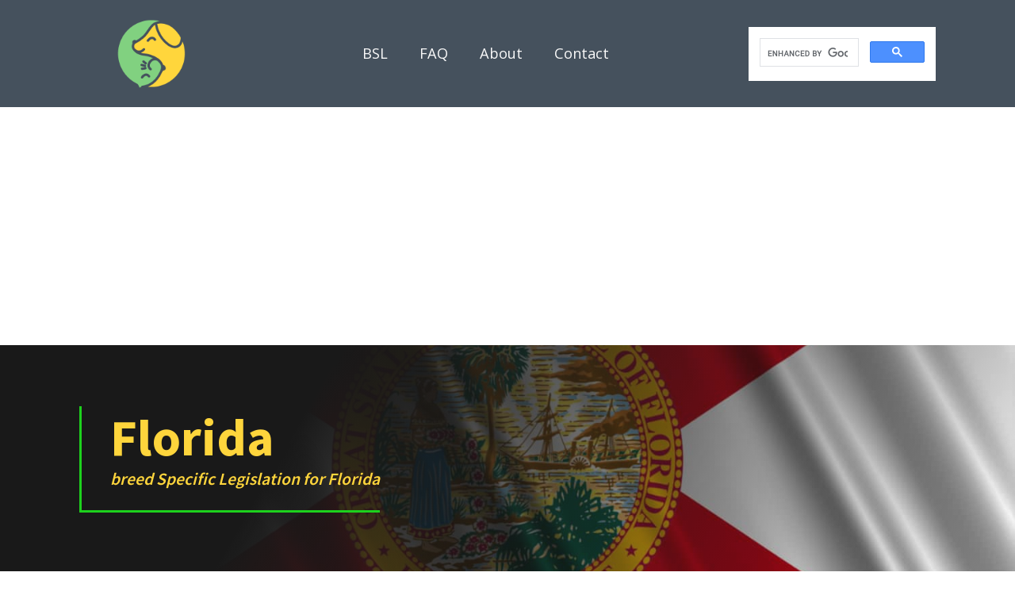

--- FILE ---
content_type: text/html; charset=UTF-8
request_url: https://bslcensus.com/bsl/florida/
body_size: 16572
content:
<!DOCTYPE html>
<html lang="en-US" prefix="og: https://ogp.me/ns#" >
<head>
<meta charset="UTF-8">
<meta name="viewport" content="width=device-width, initial-scale=1.0">
<!-- WP_HEAD() START -->

			<script type='text/javascript' src='//ajax.googleapis.com/ajax/libs/webfont/1/webfont.js'></script>
			<script type="text/javascript">
			WebFont.load({
				google: {
					families: ["Open Sans:100,200,300,400,500,600,700,800,900","Source Sans Pro:100,200,300,400,500,600,700,800,900"]
				}
			});
			</script>
				<style>img:is([sizes="auto" i], [sizes^="auto," i]) { contain-intrinsic-size: 3000px 1500px }</style>
	
<!-- Search Engine Optimization by Rank Math - https://rankmath.com/ -->
<title>Pit Bull Ban in Florida | Breed Specific Legislation for Florida</title>
<meta name="robots" content="index, follow, max-snippet:-1, max-video-preview:-1, max-image-preview:large"/>
<link rel="canonical" href="https://bslcensus.com/bsl/florida/" />
<meta property="og:locale" content="en_US" />
<meta property="og:type" content="article" />
<meta property="og:title" content="Pit Bull Ban in Florida | Breed Specific Legislation for Florida" />
<meta property="og:url" content="https://bslcensus.com/bsl/florida/" />
<meta property="og:site_name" content="BSL Censues" />
<meta property="og:updated_time" content="2023-04-19T17:47:59+00:00" />
<meta property="article:published_time" content="2022-05-20T05:11:37+00:00" />
<meta property="article:modified_time" content="2023-04-19T17:47:59+00:00" />
<meta name="twitter:card" content="summary_large_image" />
<meta name="twitter:title" content="Pit Bull Ban in Florida | Breed Specific Legislation for Florida" />
<meta name="twitter:label1" content="Time to read" />
<meta name="twitter:data1" content="Less than a minute" />
<script type="application/ld+json" class="rank-math-schema">{"@context":"https://schema.org","@graph":[{"@type":["Person","Organization"],"@id":"https://bslcensus.com/#person","name":"BSL Censues"},{"@type":"WebSite","@id":"https://bslcensus.com/#website","url":"https://bslcensus.com","name":"BSL Censues","publisher":{"@id":"https://bslcensus.com/#person"},"inLanguage":"en-US"},{"@type":"BreadcrumbList","@id":"https://bslcensus.com/bsl/florida/#breadcrumb","itemListElement":[{"@type":"ListItem","position":"1","item":{"@id":"https://bslcensus.com","name":"Home"}},{"@type":"ListItem","position":"2","item":{"@id":"https://bslcensus.com/bsl/","name":"BSL"}},{"@type":"ListItem","position":"3","item":{"@id":"https://bslcensus.com/bsl/florida/","name":"Florida"}}]},{"@type":"WebPage","@id":"https://bslcensus.com/bsl/florida/#webpage","url":"https://bslcensus.com/bsl/florida/","name":"Pit Bull Ban in Florida | Breed Specific Legislation for Florida","datePublished":"2022-05-20T05:11:37+00:00","dateModified":"2023-04-19T17:47:59+00:00","isPartOf":{"@id":"https://bslcensus.com/#website"},"inLanguage":"en-US","breadcrumb":{"@id":"https://bslcensus.com/bsl/florida/#breadcrumb"}},{"@type":"Person","@id":"https://bslcensus.com/author/webadmin/","name":"webadmin","url":"https://bslcensus.com/author/webadmin/","image":{"@type":"ImageObject","@id":"https://secure.gravatar.com/avatar/98ceab80ff9e09b82215f3950c184882e258e4333cb55bfcddd3554399b1349d?s=96&amp;d=mm&amp;r=g","url":"https://secure.gravatar.com/avatar/98ceab80ff9e09b82215f3950c184882e258e4333cb55bfcddd3554399b1349d?s=96&amp;d=mm&amp;r=g","caption":"webadmin","inLanguage":"en-US"},"sameAs":["https://bslcensus.com"]},{"@type":"Article","headline":"Pit Bull Ban in Florida | Breed Specific Legislation for Florida","datePublished":"2022-05-20T05:11:37+00:00","dateModified":"2023-04-19T17:47:59+00:00","author":{"@id":"https://bslcensus.com/author/webadmin/","name":"webadmin"},"publisher":{"@id":"https://bslcensus.com/#person"},"name":"Pit Bull Ban in Florida | Breed Specific Legislation for Florida","@id":"https://bslcensus.com/bsl/florida/#richSnippet","isPartOf":{"@id":"https://bslcensus.com/bsl/florida/#webpage"},"inLanguage":"en-US","mainEntityOfPage":{"@id":"https://bslcensus.com/bsl/florida/#webpage"}}]}</script>
<!-- /Rank Math WordPress SEO plugin -->

<script type="text/javascript">
/* <![CDATA[ */
window._wpemojiSettings = {"baseUrl":"https:\/\/s.w.org\/images\/core\/emoji\/16.0.1\/72x72\/","ext":".png","svgUrl":"https:\/\/s.w.org\/images\/core\/emoji\/16.0.1\/svg\/","svgExt":".svg","source":{"concatemoji":"https:\/\/bslcensus.com\/wp-includes\/js\/wp-emoji-release.min.js?ver=6.8.3"}};
/*! This file is auto-generated */
!function(s,n){var o,i,e;function c(e){try{var t={supportTests:e,timestamp:(new Date).valueOf()};sessionStorage.setItem(o,JSON.stringify(t))}catch(e){}}function p(e,t,n){e.clearRect(0,0,e.canvas.width,e.canvas.height),e.fillText(t,0,0);var t=new Uint32Array(e.getImageData(0,0,e.canvas.width,e.canvas.height).data),a=(e.clearRect(0,0,e.canvas.width,e.canvas.height),e.fillText(n,0,0),new Uint32Array(e.getImageData(0,0,e.canvas.width,e.canvas.height).data));return t.every(function(e,t){return e===a[t]})}function u(e,t){e.clearRect(0,0,e.canvas.width,e.canvas.height),e.fillText(t,0,0);for(var n=e.getImageData(16,16,1,1),a=0;a<n.data.length;a++)if(0!==n.data[a])return!1;return!0}function f(e,t,n,a){switch(t){case"flag":return n(e,"\ud83c\udff3\ufe0f\u200d\u26a7\ufe0f","\ud83c\udff3\ufe0f\u200b\u26a7\ufe0f")?!1:!n(e,"\ud83c\udde8\ud83c\uddf6","\ud83c\udde8\u200b\ud83c\uddf6")&&!n(e,"\ud83c\udff4\udb40\udc67\udb40\udc62\udb40\udc65\udb40\udc6e\udb40\udc67\udb40\udc7f","\ud83c\udff4\u200b\udb40\udc67\u200b\udb40\udc62\u200b\udb40\udc65\u200b\udb40\udc6e\u200b\udb40\udc67\u200b\udb40\udc7f");case"emoji":return!a(e,"\ud83e\udedf")}return!1}function g(e,t,n,a){var r="undefined"!=typeof WorkerGlobalScope&&self instanceof WorkerGlobalScope?new OffscreenCanvas(300,150):s.createElement("canvas"),o=r.getContext("2d",{willReadFrequently:!0}),i=(o.textBaseline="top",o.font="600 32px Arial",{});return e.forEach(function(e){i[e]=t(o,e,n,a)}),i}function t(e){var t=s.createElement("script");t.src=e,t.defer=!0,s.head.appendChild(t)}"undefined"!=typeof Promise&&(o="wpEmojiSettingsSupports",i=["flag","emoji"],n.supports={everything:!0,everythingExceptFlag:!0},e=new Promise(function(e){s.addEventListener("DOMContentLoaded",e,{once:!0})}),new Promise(function(t){var n=function(){try{var e=JSON.parse(sessionStorage.getItem(o));if("object"==typeof e&&"number"==typeof e.timestamp&&(new Date).valueOf()<e.timestamp+604800&&"object"==typeof e.supportTests)return e.supportTests}catch(e){}return null}();if(!n){if("undefined"!=typeof Worker&&"undefined"!=typeof OffscreenCanvas&&"undefined"!=typeof URL&&URL.createObjectURL&&"undefined"!=typeof Blob)try{var e="postMessage("+g.toString()+"("+[JSON.stringify(i),f.toString(),p.toString(),u.toString()].join(",")+"));",a=new Blob([e],{type:"text/javascript"}),r=new Worker(URL.createObjectURL(a),{name:"wpTestEmojiSupports"});return void(r.onmessage=function(e){c(n=e.data),r.terminate(),t(n)})}catch(e){}c(n=g(i,f,p,u))}t(n)}).then(function(e){for(var t in e)n.supports[t]=e[t],n.supports.everything=n.supports.everything&&n.supports[t],"flag"!==t&&(n.supports.everythingExceptFlag=n.supports.everythingExceptFlag&&n.supports[t]);n.supports.everythingExceptFlag=n.supports.everythingExceptFlag&&!n.supports.flag,n.DOMReady=!1,n.readyCallback=function(){n.DOMReady=!0}}).then(function(){return e}).then(function(){var e;n.supports.everything||(n.readyCallback(),(e=n.source||{}).concatemoji?t(e.concatemoji):e.wpemoji&&e.twemoji&&(t(e.twemoji),t(e.wpemoji)))}))}((window,document),window._wpemojiSettings);
/* ]]> */
</script>

<style id='wp-emoji-styles-inline-css' type='text/css'>

	img.wp-smiley, img.emoji {
		display: inline !important;
		border: none !important;
		box-shadow: none !important;
		height: 1em !important;
		width: 1em !important;
		margin: 0 0.07em !important;
		vertical-align: -0.1em !important;
		background: none !important;
		padding: 0 !important;
	}
</style>
<link rel='stylesheet' id='wp-block-library-css' href='https://bslcensus.com/wp-includes/css/dist/block-library/style.min.css?ver=6.8.3' type='text/css' media='all' />
<style id='classic-theme-styles-inline-css' type='text/css'>
/*! This file is auto-generated */
.wp-block-button__link{color:#fff;background-color:#32373c;border-radius:9999px;box-shadow:none;text-decoration:none;padding:calc(.667em + 2px) calc(1.333em + 2px);font-size:1.125em}.wp-block-file__button{background:#32373c;color:#fff;text-decoration:none}
</style>
<style id='global-styles-inline-css' type='text/css'>
:root{--wp--preset--aspect-ratio--square: 1;--wp--preset--aspect-ratio--4-3: 4/3;--wp--preset--aspect-ratio--3-4: 3/4;--wp--preset--aspect-ratio--3-2: 3/2;--wp--preset--aspect-ratio--2-3: 2/3;--wp--preset--aspect-ratio--16-9: 16/9;--wp--preset--aspect-ratio--9-16: 9/16;--wp--preset--color--black: #000000;--wp--preset--color--cyan-bluish-gray: #abb8c3;--wp--preset--color--white: #ffffff;--wp--preset--color--pale-pink: #f78da7;--wp--preset--color--vivid-red: #cf2e2e;--wp--preset--color--luminous-vivid-orange: #ff6900;--wp--preset--color--luminous-vivid-amber: #fcb900;--wp--preset--color--light-green-cyan: #7bdcb5;--wp--preset--color--vivid-green-cyan: #00d084;--wp--preset--color--pale-cyan-blue: #8ed1fc;--wp--preset--color--vivid-cyan-blue: #0693e3;--wp--preset--color--vivid-purple: #9b51e0;--wp--preset--gradient--vivid-cyan-blue-to-vivid-purple: linear-gradient(135deg,rgba(6,147,227,1) 0%,rgb(155,81,224) 100%);--wp--preset--gradient--light-green-cyan-to-vivid-green-cyan: linear-gradient(135deg,rgb(122,220,180) 0%,rgb(0,208,130) 100%);--wp--preset--gradient--luminous-vivid-amber-to-luminous-vivid-orange: linear-gradient(135deg,rgba(252,185,0,1) 0%,rgba(255,105,0,1) 100%);--wp--preset--gradient--luminous-vivid-orange-to-vivid-red: linear-gradient(135deg,rgba(255,105,0,1) 0%,rgb(207,46,46) 100%);--wp--preset--gradient--very-light-gray-to-cyan-bluish-gray: linear-gradient(135deg,rgb(238,238,238) 0%,rgb(169,184,195) 100%);--wp--preset--gradient--cool-to-warm-spectrum: linear-gradient(135deg,rgb(74,234,220) 0%,rgb(151,120,209) 20%,rgb(207,42,186) 40%,rgb(238,44,130) 60%,rgb(251,105,98) 80%,rgb(254,248,76) 100%);--wp--preset--gradient--blush-light-purple: linear-gradient(135deg,rgb(255,206,236) 0%,rgb(152,150,240) 100%);--wp--preset--gradient--blush-bordeaux: linear-gradient(135deg,rgb(254,205,165) 0%,rgb(254,45,45) 50%,rgb(107,0,62) 100%);--wp--preset--gradient--luminous-dusk: linear-gradient(135deg,rgb(255,203,112) 0%,rgb(199,81,192) 50%,rgb(65,88,208) 100%);--wp--preset--gradient--pale-ocean: linear-gradient(135deg,rgb(255,245,203) 0%,rgb(182,227,212) 50%,rgb(51,167,181) 100%);--wp--preset--gradient--electric-grass: linear-gradient(135deg,rgb(202,248,128) 0%,rgb(113,206,126) 100%);--wp--preset--gradient--midnight: linear-gradient(135deg,rgb(2,3,129) 0%,rgb(40,116,252) 100%);--wp--preset--font-size--small: 13px;--wp--preset--font-size--medium: 20px;--wp--preset--font-size--large: 36px;--wp--preset--font-size--x-large: 42px;--wp--preset--spacing--20: 0.44rem;--wp--preset--spacing--30: 0.67rem;--wp--preset--spacing--40: 1rem;--wp--preset--spacing--50: 1.5rem;--wp--preset--spacing--60: 2.25rem;--wp--preset--spacing--70: 3.38rem;--wp--preset--spacing--80: 5.06rem;--wp--preset--shadow--natural: 6px 6px 9px rgba(0, 0, 0, 0.2);--wp--preset--shadow--deep: 12px 12px 50px rgba(0, 0, 0, 0.4);--wp--preset--shadow--sharp: 6px 6px 0px rgba(0, 0, 0, 0.2);--wp--preset--shadow--outlined: 6px 6px 0px -3px rgba(255, 255, 255, 1), 6px 6px rgba(0, 0, 0, 1);--wp--preset--shadow--crisp: 6px 6px 0px rgba(0, 0, 0, 1);}:where(.is-layout-flex){gap: 0.5em;}:where(.is-layout-grid){gap: 0.5em;}body .is-layout-flex{display: flex;}.is-layout-flex{flex-wrap: wrap;align-items: center;}.is-layout-flex > :is(*, div){margin: 0;}body .is-layout-grid{display: grid;}.is-layout-grid > :is(*, div){margin: 0;}:where(.wp-block-columns.is-layout-flex){gap: 2em;}:where(.wp-block-columns.is-layout-grid){gap: 2em;}:where(.wp-block-post-template.is-layout-flex){gap: 1.25em;}:where(.wp-block-post-template.is-layout-grid){gap: 1.25em;}.has-black-color{color: var(--wp--preset--color--black) !important;}.has-cyan-bluish-gray-color{color: var(--wp--preset--color--cyan-bluish-gray) !important;}.has-white-color{color: var(--wp--preset--color--white) !important;}.has-pale-pink-color{color: var(--wp--preset--color--pale-pink) !important;}.has-vivid-red-color{color: var(--wp--preset--color--vivid-red) !important;}.has-luminous-vivid-orange-color{color: var(--wp--preset--color--luminous-vivid-orange) !important;}.has-luminous-vivid-amber-color{color: var(--wp--preset--color--luminous-vivid-amber) !important;}.has-light-green-cyan-color{color: var(--wp--preset--color--light-green-cyan) !important;}.has-vivid-green-cyan-color{color: var(--wp--preset--color--vivid-green-cyan) !important;}.has-pale-cyan-blue-color{color: var(--wp--preset--color--pale-cyan-blue) !important;}.has-vivid-cyan-blue-color{color: var(--wp--preset--color--vivid-cyan-blue) !important;}.has-vivid-purple-color{color: var(--wp--preset--color--vivid-purple) !important;}.has-black-background-color{background-color: var(--wp--preset--color--black) !important;}.has-cyan-bluish-gray-background-color{background-color: var(--wp--preset--color--cyan-bluish-gray) !important;}.has-white-background-color{background-color: var(--wp--preset--color--white) !important;}.has-pale-pink-background-color{background-color: var(--wp--preset--color--pale-pink) !important;}.has-vivid-red-background-color{background-color: var(--wp--preset--color--vivid-red) !important;}.has-luminous-vivid-orange-background-color{background-color: var(--wp--preset--color--luminous-vivid-orange) !important;}.has-luminous-vivid-amber-background-color{background-color: var(--wp--preset--color--luminous-vivid-amber) !important;}.has-light-green-cyan-background-color{background-color: var(--wp--preset--color--light-green-cyan) !important;}.has-vivid-green-cyan-background-color{background-color: var(--wp--preset--color--vivid-green-cyan) !important;}.has-pale-cyan-blue-background-color{background-color: var(--wp--preset--color--pale-cyan-blue) !important;}.has-vivid-cyan-blue-background-color{background-color: var(--wp--preset--color--vivid-cyan-blue) !important;}.has-vivid-purple-background-color{background-color: var(--wp--preset--color--vivid-purple) !important;}.has-black-border-color{border-color: var(--wp--preset--color--black) !important;}.has-cyan-bluish-gray-border-color{border-color: var(--wp--preset--color--cyan-bluish-gray) !important;}.has-white-border-color{border-color: var(--wp--preset--color--white) !important;}.has-pale-pink-border-color{border-color: var(--wp--preset--color--pale-pink) !important;}.has-vivid-red-border-color{border-color: var(--wp--preset--color--vivid-red) !important;}.has-luminous-vivid-orange-border-color{border-color: var(--wp--preset--color--luminous-vivid-orange) !important;}.has-luminous-vivid-amber-border-color{border-color: var(--wp--preset--color--luminous-vivid-amber) !important;}.has-light-green-cyan-border-color{border-color: var(--wp--preset--color--light-green-cyan) !important;}.has-vivid-green-cyan-border-color{border-color: var(--wp--preset--color--vivid-green-cyan) !important;}.has-pale-cyan-blue-border-color{border-color: var(--wp--preset--color--pale-cyan-blue) !important;}.has-vivid-cyan-blue-border-color{border-color: var(--wp--preset--color--vivid-cyan-blue) !important;}.has-vivid-purple-border-color{border-color: var(--wp--preset--color--vivid-purple) !important;}.has-vivid-cyan-blue-to-vivid-purple-gradient-background{background: var(--wp--preset--gradient--vivid-cyan-blue-to-vivid-purple) !important;}.has-light-green-cyan-to-vivid-green-cyan-gradient-background{background: var(--wp--preset--gradient--light-green-cyan-to-vivid-green-cyan) !important;}.has-luminous-vivid-amber-to-luminous-vivid-orange-gradient-background{background: var(--wp--preset--gradient--luminous-vivid-amber-to-luminous-vivid-orange) !important;}.has-luminous-vivid-orange-to-vivid-red-gradient-background{background: var(--wp--preset--gradient--luminous-vivid-orange-to-vivid-red) !important;}.has-very-light-gray-to-cyan-bluish-gray-gradient-background{background: var(--wp--preset--gradient--very-light-gray-to-cyan-bluish-gray) !important;}.has-cool-to-warm-spectrum-gradient-background{background: var(--wp--preset--gradient--cool-to-warm-spectrum) !important;}.has-blush-light-purple-gradient-background{background: var(--wp--preset--gradient--blush-light-purple) !important;}.has-blush-bordeaux-gradient-background{background: var(--wp--preset--gradient--blush-bordeaux) !important;}.has-luminous-dusk-gradient-background{background: var(--wp--preset--gradient--luminous-dusk) !important;}.has-pale-ocean-gradient-background{background: var(--wp--preset--gradient--pale-ocean) !important;}.has-electric-grass-gradient-background{background: var(--wp--preset--gradient--electric-grass) !important;}.has-midnight-gradient-background{background: var(--wp--preset--gradient--midnight) !important;}.has-small-font-size{font-size: var(--wp--preset--font-size--small) !important;}.has-medium-font-size{font-size: var(--wp--preset--font-size--medium) !important;}.has-large-font-size{font-size: var(--wp--preset--font-size--large) !important;}.has-x-large-font-size{font-size: var(--wp--preset--font-size--x-large) !important;}
:where(.wp-block-post-template.is-layout-flex){gap: 1.25em;}:where(.wp-block-post-template.is-layout-grid){gap: 1.25em;}
:where(.wp-block-columns.is-layout-flex){gap: 2em;}:where(.wp-block-columns.is-layout-grid){gap: 2em;}
:root :where(.wp-block-pullquote){font-size: 1.5em;line-height: 1.6;}
</style>
<link rel='stylesheet' id='oxygen-css' href='https://bslcensus.com/wp-content/plugins/oxygen/component-framework/oxygen.css?ver=4.9.1' type='text/css' media='all' />
<link rel='stylesheet' id='core-sss-css' href='https://bslcensus.com/wp-content/plugins/oxy-ninja/public/css/core-sss.min.css?ver=3.5.3' type='text/css' media='all' />
<link rel='stylesheet' id='splide-css' href='https://bslcensus.com/wp-content/plugins/oxy-ninja/public/css/splide.min.css?ver=4.0.14' type='text/css' media='all' />
<script type="text/javascript" src="https://bslcensus.com/wp-includes/js/jquery/jquery.min.js?ver=3.7.1" id="jquery-core-js"></script>
<script type="text/javascript" src="https://bslcensus.com/wp-includes/js/jquery/jquery-migrate.min.js?ver=3.4.1" id="jquery-migrate-js"></script>
<script type="text/javascript" src="https://bslcensus.com/wp-content/plugins/oxy-ninja/public/js/splide/splide.min.js?ver=4.0.14" id="splide-js"></script>
<script type="text/javascript" src="https://bslcensus.com/wp-content/plugins/oxy-ninja/public/js/splide/splide-extension-auto-scroll.min.js?ver=0.5.2" id="splide-autoscroll-js"></script>
<link rel="https://api.w.org/" href="https://bslcensus.com/wp-json/" /><link rel="alternate" title="JSON" type="application/json" href="https://bslcensus.com/wp-json/wp/v2/pages/36" /><link rel="EditURI" type="application/rsd+xml" title="RSD" href="https://bslcensus.com/xmlrpc.php?rsd" />
<meta name="generator" content="WordPress 6.8.3" />
<link rel='shortlink' href='https://bslcensus.com/?p=36' />
<link rel="alternate" title="oEmbed (JSON)" type="application/json+oembed" href="https://bslcensus.com/wp-json/oembed/1.0/embed?url=https%3A%2F%2Fbslcensus.com%2Fbsl%2Fflorida%2F" />
<link rel="alternate" title="oEmbed (XML)" type="text/xml+oembed" href="https://bslcensus.com/wp-json/oembed/1.0/embed?url=https%3A%2F%2Fbslcensus.com%2Fbsl%2Fflorida%2F&#038;format=xml" />
<link rel="icon" href="https://bslcensus.com/wp-content/uploads/2022/11/cropped-bsl-logo-32x32.png" sizes="32x32" />
<link rel="icon" href="https://bslcensus.com/wp-content/uploads/2022/11/cropped-bsl-logo-192x192.png" sizes="192x192" />
<link rel="apple-touch-icon" href="https://bslcensus.com/wp-content/uploads/2022/11/cropped-bsl-logo-180x180.png" />
<meta name="msapplication-TileImage" content="https://bslcensus.com/wp-content/uploads/2022/11/cropped-bsl-logo-270x270.png" />
<link rel='stylesheet' id='oxygen-styles-css' href='//bslcensus.com/bsl/florida/?xlink=css&#038;ver=6.8.3' type='text/css' media='all' />
<!-- END OF WP_HEAD() -->
</head>
<body class="wp-singular page-template-default page page-id-36 page-child parent-pageid-81 wp-theme-oxygen-is-not-a-theme  wp-embed-responsive oxygen-body piotnetforms-edit" >




						<header id="_header-2-73" class="oxy-header-wrapper oxy-overlay-header oxy-header" ><div id="_header_row-3-73" class="oxy-header-row" ><div class="oxy-header-container"><div id="_header_left-4-73" class="oxy-header-left" ><a id="link-65-73" class="ct-link" href="https://bslcensus.com/"   ><img  id="image-7-73" alt="BSL Logo" src="https://bslcensus.com/wp-content/uploads/2022/11/bsl-logo.png" class="ct-image" srcset="https://bslcensus.com/wp-content/uploads/2022/11/bsl-logo.png 180w, https://bslcensus.com/wp-content/uploads/2022/11/bsl-logo-150x150.png 150w" sizes="(max-width: 180px) 100vw, 180px" /></a><div id="code_block-64-73" class="ct-code-block" ><!-- Google tag (gtag.js) -->
<script async src="https://www.googletagmanager.com/gtag/js?id=UA-43068510-9"></script>
<script>
  window.dataLayer = window.dataLayer || [];
  function gtag(){dataLayer.push(arguments);}
  gtag('js', new Date());

  gtag('config', 'UA-43068510-9');
</script>
<script async src="https://pagead2.googlesyndication.com/pagead/js/adsbygoogle.js?client=ca-pub-7145568557638153"
     crossorigin="anonymous"></script></div></div><div id="_header_center-5-73" class="oxy-header-center" ><nav id="_nav_menu-13-73" class="oxy-nav-menu c-text-l oxy-nav-menu-dropdowns oxy-nav-menu-dropdown-arrow" ><div class='oxy-menu-toggle'><div class='oxy-nav-menu-hamburger-wrap'><div class='oxy-nav-menu-hamburger'><div class='oxy-nav-menu-hamburger-line'></div><div class='oxy-nav-menu-hamburger-line'></div><div class='oxy-nav-menu-hamburger-line'></div></div></div></div><div class="menu-main-menu-container"><ul id="menu-main-menu" class="oxy-nav-menu-list"><li id="menu-item-86" class="menu-item menu-item-type-post_type menu-item-object-page current-page-ancestor menu-item-86"><a href="https://bslcensus.com/bsl/">BSL</a></li>
<li id="menu-item-87" class="menu-item menu-item-type-post_type menu-item-object-page menu-item-87"><a href="https://bslcensus.com/faq/">FAQ</a></li>
<li id="menu-item-89" class="menu-item menu-item-type-post_type menu-item-object-page menu-item-89"><a href="https://bslcensus.com/about/">About</a></li>
<li id="menu-item-88" class="menu-item menu-item-type-post_type menu-item-object-page menu-item-88"><a href="https://bslcensus.com/contact/">Contact</a></li>
</ul></div></nav></div><div id="_header_right-6-73" class="oxy-header-right" ><div id="code_block-16-73" class="ct-code-block" ><script async src="https://cse.google.com/cse.js?cx=c6697b47bd0054b01">
</script>
<div class="gcse-search"></div></div></div></div></div></header>
		<section id="section-2-90" class=" ct-section" style="background-image: linear-gradient(120deg, #191919 30%, rgba(249,249,249,0) 100%), url(https://bslcensus.com/wp-content/uploads/2022/12/florida-state-flag.jpg);background-size:auto,  cover;" ><div class="ct-section-inner-wrap"><div id="div_block-3-90" class="ct-div-block c-max-width-640 c-padding-left-l" ><h1 id="headline-4-90" class="ct-headline c-h1-fat"><span id="span-5-90" class="ct-span" >Florida</span></h1><h1 id="headline-11-90" class="ct-headline c-h6 c-padding-bottom-m"><i><span id="span-12-90" class="ct-span" >breed Specific Legislation for Florida</span></i></h1></div></div></section><section id="section-16-90" class=" ct-section " ><div class="ct-section-inner-wrap"><div id="shortcode-15-90" class="ct-shortcode c-h4 c-h6 c-padding-right-m" >[rank_math_breedcrumb]</div><div id='inner_content-8-90' class='ct-inner-content'><h1 id="headline-884-36" class="ct-headline">UPDATE:<br></h1><div id="_rich_text-885-36" class="oxy-rich-text c-text-l" ><p>On June 16, 2023, Governor Ron DeSantis signed into law a bill that abolishes the remaining municipal and public housing breed-specific restrictions, largely impacting pit bulls.</p><p>The bill <a href="https://flsenate.gov/Session/Bill/2023/942/?Tab=BillHistory">(SB 942)</a> was almost unanimously supported in both chambers, recording only one dissenting vote.</p><p>The bill's sponsor, Republican Rep. Demi Busatta Cabrera from Miami, commented during the House debate, "We must no longer allow unwarranted restrictions in public housing to exacerbate the problem." She pointed out that housing issues are often the reason people abandon their pets to animal shelters.</p><p>Previous legislation had already outlawed breed-specific local regulations, but those enacted before October 1, 1990, were exempt. As a result, Miami's ban on pit bulls remained, and a 1989 law in Sunrise mandated that "pit bull dogs" be securely penned or muzzled.</p><p><strong>However, starting from October 1, 2023 any existing laws that impose breed-specific restrictions will become invalid.</strong></p></div><section id="section-83-23" class=" ct-section" ><div class="ct-section-inner-wrap"><h2 id="headline-84-23" class="ct-headline c-h2">Active Regulations</h2><div id="text_block-85-23" class="ct-text-block c-text-l" >Please note: We are keeping these listings active because the respected city has not removed them. However, as mentioned above, the regulations can not be enforced as of 10/1/2023 because of the statewide ban on breed-specific legislation.  <br></div></div></section><section id="section-731-36" class=" ct-section" ><div class="ct-section-inner-wrap"><div id="div_block-732-36" class="ct-div-block" ><h2 id="headline-733-36" class="ct-headline">City: Chipley</h2></div><div id="div_block-734-36" class="ct-div-block c-columns-3 c-columns-m-1" ><div id="div_block-735-36" class="ct-div-block ordinance-info" ><h4 id="headline-736-36" class="ct-headline">Ordinance:</h4><h4 id="headline-737-36" class="ct-headline">Section 6-135 &amp; 6-136</h4></div><div id="div_block-738-36" class="ct-div-block ordinance-info" ><h4 id="headline-739-36" class="ct-headline">Last Verified:</h4><h4 id="headline-740-36" class="ct-headline">05/19/2022</h4></div><div id="div_block-741-36" class="ct-div-block ordinance-info" ><h4 id="headline-742-36" class="ct-headline">Ordinance Adopted:<br></h4><h4 id="headline-743-36" class="ct-headline">Unknown</h4></div><div id="div_block-744-36" class="ct-div-block ordinance-info" ><h4 id="headline-745-36" class="ct-headline">Breeds:</h4><h4 id="headline-746-36" class="ct-headline">Pit bulls</h4></div><div id="div_block-747-36" class="ct-div-block ordinance-info" ><h4 id="headline-748-36" class="ct-headline">Type&nbsp;</h4><h4 id="headline-749-36" class="ct-headline">Confinement &amp; Registration</h4></div></div><h3 id="headline-750-36" class="ct-headline ordinance-info">Excerpt</h3><div id="text_block-751-36" class="ct-text-block ordinance-info" >Sec. 6-135. - Confinement.<br>(a)Because of the pit bull dog's inbred propensity to attack other animals and because of the danger posed to humans and animals alike by a pit bull dog when running loose or while running together in a pack, pit bull dogs must at all times be securely and totally enclosed in a locked pen, with either a top or sides six feet high.(b)At any time that a pit bull dog is not confined as required in subsection (a) of this section, the dog shall be muzzled in such a manner as to prevent it from biting or injuring any person or animal and kept on a leash no longer than six feet with the owner or custodian in attendance.(c)An exception to this section is hereby provided for any pit bull dog in attendance at and participating in any lawful dog show, contest or exhibition sponsored by a dog club, association, society, or similar organization.<br>(Code 1987, § 4-30; Ord. No. 867, § 2, 9-12-2006)<br><br>Sec. 6-136. - Registration.<br>(a)In order to ensure that owners of pit bull dogs are in compliance with the requirements of this article and to assist in ensuring compliance therewith, every owner of a pit bull dog in the city shall register the dog with the code enforcement department. The registration shall include the following:(1)The name, address and telephone number of the dog's owner;(2)The address where the dog is harbored, if different from the owner's address;(3)A complete identification of the dog, including the dog's sex, color; and any other distinguishing physical characteristics; and(4)Proof of rabies vaccination.(b)Newly acquired pit bull dogs shall be registered with the code enforcement department no later than 72 hours after acquisition.(c)All owners or persons owning pit bull dogs or persons responsible for the care of such dogs prior to the enactment of this article will be required to register the dogs with the city code enforcement office within 30 days and must be in full compliance with the confinement requirements within 90 days.(d)Registration fees are to be set by the city council.</div><div id="div_block-752-36" class="ct-div-block ordinance-info" ><h3 id="headline-753-36" class="ct-headline">Source:</h3><a id="link_text-754-36" class="ct-link-text" href="https://library.municode.com/fl/chipley/codes/code_of_ordinances?nodeId=PTIICOOR_CH6ANCO_ARTVPIBUDO_S6-135CO" target="_blank"  >Chipley County Municipal code</a></div></div></section><section id="section-781-36" class=" ct-section" ><div class="ct-section-inner-wrap"><div id="div_block-782-36" class="ct-div-block" ><h2 id="headline-783-36" class="ct-headline">City: Coral Gables</h2></div><div id="div_block-784-36" class="ct-div-block c-columns-3 c-columns-m-1" ><div id="div_block-785-36" class="ct-div-block ordinance-info" ><h4 id="headline-786-36" class="ct-headline">Ordinance:</h4><h4 id="headline-787-36" class="ct-headline">Section 10-67 &amp; 10-68</h4></div><div id="div_block-788-36" class="ct-div-block ordinance-info" ><h4 id="headline-789-36" class="ct-headline">Last Verified:</h4><h4 id="headline-790-36" class="ct-headline">05/19/2022</h4></div><div id="div_block-791-36" class="ct-div-block ordinance-info" ><h4 id="headline-792-36" class="ct-headline">Ordinance Adopted:<br></h4><h4 id="headline-793-36" class="ct-headline">Unknown</h4></div><div id="div_block-794-36" class="ct-div-block ordinance-info" ><h4 id="headline-795-36" class="ct-headline">Breeds:</h4><h4 id="headline-796-36" class="ct-headline">Pit bulls</h4></div><div id="div_block-797-36" class="ct-div-block ordinance-info" ><h4 id="headline-798-36" class="ct-headline">Type&nbsp;</h4><h4 id="headline-799-36" class="ct-headline">Confinement &amp; Muzzle</h4></div></div><h3 id="headline-800-36" class="ct-headline ordinance-info">Excerpt</h3><div id="text_block-801-36" class="ct-text-block ordinance-info" >Sec. 10-67. - License or permit.<br>(a)Required. All persons keeping, caring for, harboring or having in their possession or under their control or being the owner or having any interest in any pit bull dog shall obtain from the licensing division of the finance department a permit or license so as to keep, care for, harbor or have in their possession or under their control any such animal, excepting veterinary hospitals properly licensed by the city. A pit bull dog shall mean any American Staffordshire, Staffordshire Terrier or Stafford Bull Terrier or American Pit Bull Terrier. Pit bulls shall also include all mixed breeds, except any mixed breed having less than one-eighth of its breed of the breed of American Staffordshire Terrier or Staffordshire Bull Terrier or Bull Terrier or American Pit Bull Terrier.(b)Record. The licensing division of the finance department shall enter into a book to be kept for that purpose, a record of the name and general description of each pit bull, together with a three-inch by five-inch picture, for which such permit or license is required, together with the name and address of the person registering such dog.(c)Fee and tag; expiration; revocation.(1)There shall be paid for the permit or license for a pit bull a fee in the amount established in section 1-8 for each year or part thereof, for each such dog for which such permit is obtained. The licensing division of the finance department shall issue and furnish to such applicant a tag setting forth an identification number and other information relative to such licensed dog, which tag shall be attached by the applicant to such dog.(2)Each permit or license issued for a pit bull shall commence October 1 of each year and expire September 30 of each year. The date of expiration of such permit or license shall be stamped or printed on the prescribed tag.(3)The license or permit shall be subject to revocation by the city commission after a three-day notice to the owner of such dogs, in the event the city commission is advised that the dog is a vicious dog and has attacked and bitten one or more persons or is guilty of destruction of other animals or fowl. A serious attack upon such person or animal through biting shall be deemed destructive in the sense of this section.(d)Removal. Where any dog whose license has been cancelled by the city commission because of viciousness, such dog is hereby declared to be inimical to the public interest and a dangerous animal, and it is hereby made the duty of the city police officers to contact the county animal control for immediate removal of such dog from the city's streets. This provision is hereby declared to be necessary for the preservation and safety of the community and for the protection of the residents of the city, particularly the children.<br>(Code 1958, §§ 5-14— 5-16; Code 1991, §§ 5-13— 5-15; Code 2006, §§ 10-38—10-40; Ord. No. 2588, § 1, 9-24-1985)<br><br>Sec. 10-68. - Leash and muzzle provisions.<br>All pit bulls shall at all times, whether on private or public property, other than in securely enclosed structures on private property, be under secure leash and adequately muzzled so as to make it impossible for such dogs to bite.</div><div id="div_block-802-36" class="ct-div-block ordinance-info" ><h3 id="headline-803-36" class="ct-headline">Source:</h3><a id="link_text-804-36" class="ct-link-text" href="https://library.municode.com/fl/coral_gables/codes/code_of_ordinances?nodeId=PTIICOOR_CH10AN_ARTIIDO_DIV2PIBUDO_S10-67LIPE" target="_blank"  >Coral Gables Municipal code</a></div></div></section><section id="section-805-36" class=" ct-section" ><div class="ct-section-inner-wrap"><div id="div_block-806-36" class="ct-div-block" ><h2 id="headline-807-36" class="ct-headline">City: Florida City</h2></div><div id="div_block-808-36" class="ct-div-block c-columns-3 c-columns-m-1" ><div id="div_block-809-36" class="ct-div-block ordinance-info" ><h4 id="headline-810-36" class="ct-headline">Ordinance:</h4><h4 id="headline-811-36" class="ct-headline">Section 10-70 Thru 10-72</h4></div><div id="div_block-812-36" class="ct-div-block ordinance-info" ><h4 id="headline-813-36" class="ct-headline">Last Verified:</h4><h4 id="headline-814-36" class="ct-headline">05/19/2022</h4></div><div id="div_block-815-36" class="ct-div-block ordinance-info" ><h4 id="headline-816-36" class="ct-headline">Ordinance Adopted:<br></h4><h4 id="headline-817-36" class="ct-headline">Unknown</h4></div><div id="div_block-818-36" class="ct-div-block ordinance-info" ><h4 id="headline-819-36" class="ct-headline">Breeds:</h4><h4 id="headline-820-36" class="ct-headline">Pit bulls</h4></div><div id="div_block-821-36" class="ct-div-block ordinance-info" ><h4 id="headline-822-36" class="ct-headline">Type&nbsp;</h4><h4 id="headline-823-36" class="ct-headline">Confinement, Insurance, Registration</h4></div></div><h3 id="headline-824-36" class="ct-headline ordinance-info">Excerpt</h3><div id="text_block-825-36" class="ct-text-block ordinance-info" >Sec. 10-70. - Liability insurance or other evidence of financial responsibility required to be maintained by owners.<br>In order to protect the public and to afford relief from the severe harm and injury which is likely to result from pit bulldog attacks, every owner of a pit bulldog shall at all times that he owns the dog, provide evidence of his financial responsibility and ability to respond in damages up to and including the amount of $300,000.00 for bodily injury to or death of any person or for damage to property owned by any person which may result from the ownership, keeping or maintenance of such dog. Proof of ability to respond in damages shall be given by filing with the animal control officer a certificate of insurance from an insurance company authorized to do business in the state certifying that the owner is and will be insured against liability to respond in such damages. The certificate of insurance shall specifically acknowledge by endorsement or otherwise from the insurer that the liability coverage applies to pit bulldogs. Alternatively, proof of ability to respond in damages may be given by posting with the animal control office a surety bond, conditioned upon the payment of such damages or other equivalent evidence of financial responsibility such as a personal bond secured by a mortgage on real property or security interest in personal property.<br><br>(Code 1977, § 4-34)<br><br>Sec. 10-71. - Confinement.<br>(a)Because of the pit bulldog's inbred propensity to attack other animals, and because of the danger posed to humans and animals alike by pit bulldogs, when running loose or while running together in a pack, pit bulldogs shall at all times be securely confined indoors, or confined in a securely and totally enclosed and locked pen, with either a top or with sides six feet high.(b)At any time that a pit bulldog is not confined as required in subsection (a) of this section, the dog shall be muzzled in such a manner as to prevent it from biting or injuring any person or animal, and kept on a leash with the owner or custodian in attendance.(c)An exception to this section is hereby provided for any pit bulldog in attendance at, and participating in, any lawful dog show, contest or exhibition sponsored by a dog club, association, society, or similar organization.(d)An exception to this section is hereby provided for any pit bulldog when the dog is actually engaged in the sport of hunting in authorized areas and supervised by a competent person.<br>(Code 1977, § 4-35)<br><br>Sec. 10-72. - Registration.<br>(a)In order to ensure compliance with the requirements of this article, every owner of a pit bulldog in the city shall register the dog with the animal control office of the city. The registration shall include the following: name, address and telephone number of the dog's owner; the address where the dog is harbored, if different from the owner's address; a complete identification of the dog including the dog's sex, color, and any other distinguishing physical characteristics; proof of rabies vaccination; and proof of liability insurance or other evidence of financial responsibility required pursuant to this division.(b)Newly acquired pit bulldogs shall be registered with the office of animal control no later than 72 hours after acquisition.</div><div id="div_block-826-36" class="ct-div-block ordinance-info" ><h3 id="headline-827-36" class="ct-headline">Source:</h3><a id="link_text-828-36" class="ct-link-text" href="https://library.municode.com/fl/florida_city/codes/code_of_ordinances?nodeId=PTIICOOR_CH10AN_ARTIIIDADO_DIV2PIBU_S10-70LIINOTEVFIREREBEMAOW" target="_blank"  >Florida City Municipal code</a></div></div></section><section id="section-829-36" class=" ct-section" ><div class="ct-section-inner-wrap"><div id="div_block-830-36" class="ct-div-block" ><h2 id="headline-831-36" class="ct-headline">City: Marianna</h2></div><div id="div_block-832-36" class="ct-div-block c-columns-3 c-columns-m-1" ><div id="div_block-833-36" class="ct-div-block ordinance-info" ><h4 id="headline-834-36" class="ct-headline">Ordinance:</h4><h4 id="headline-835-36" class="ct-headline">Section 10-37</h4></div><div id="div_block-836-36" class="ct-div-block ordinance-info" ><h4 id="headline-837-36" class="ct-headline">Last Verified:</h4><h4 id="headline-838-36" class="ct-headline">05/19/2022</h4></div><div id="div_block-839-36" class="ct-div-block ordinance-info" ><h4 id="headline-840-36" class="ct-headline">Ordinance Adopted:<br></h4><h4 id="headline-841-36" class="ct-headline">Unknown</h4></div><div id="div_block-842-36" class="ct-div-block ordinance-info" ><h4 id="headline-843-36" class="ct-headline">Breeds:</h4><h4 id="headline-844-36" class="ct-headline">Pit bulls</h4></div><div id="div_block-845-36" class="ct-div-block ordinance-info" ><h4 id="headline-846-36" class="ct-headline">Type&nbsp;</h4><h4 id="headline-847-36" class="ct-headline">Confinement &amp; Muzzle</h4></div></div><h3 id="headline-848-36" class="ct-headline ordinance-info">Excerpt</h3><div id="text_block-849-36" class="ct-text-block ordinance-info" >Sec. 10-37. - Confinement and quarantine of animals.<br>modified<br>(a)Upon complaint, the animal control officer shall investigate whether an animal is dangerous or vicious. If the officer declares the animal to be dangerous or vicious, he shall provide written notice to the owner or keeper of the animal. The written notice shall state all the known facts and shall order the owner or keeper to securely confine the animal. The owner or keeper shall immediately comply with the officer's written order.<br>(1)Because of the pit bull dog's inbred propensity to attack other animals and because of the danger posed to humans and animals alike by a pit bull dog when running loose or while running together in a pack, pit bull dogs must at all times be securely and totally enclosed in a locked pen, with either a top or with sides six feet high.<br>(2)At any time that a pit bull dog is not confined as required in subsection (1) above, the dog shall be muzzled in such a manner as to prevent it from biting or injuring any person or animal and kept on a leash no longer than six feet with the owner or custodian in attendance.<br><br>(b)The owner or keeper of a female dog or cat in heat (estrus) shall confine such a dog or cat so as to make it inaccessible to any male dog or cat, except for controlled and intentional breeding purposes. Confinement by a leash, chain, or other similar restraint, or within a fence, open kennel, open cage, or run, may be, but shall not be presumed to be, in compliance with this section.<br><br>(c)When an animal has bitten or is believed to have bitten a human being or another animal, or is suspected of carrying rabies, the animal shall be quarantined for a reasonable period of time, as determined by the animal control officer, but in no case, no less than ten days. At the discretion of the officer the animal may be quarantined in a city approved pound or subpound, at any approved facility, or at the owner or keeper's property under the supervision of the animal control officer.</div><div id="div_block-850-36" class="ct-div-block ordinance-info" ><h3 id="headline-851-36" class="ct-headline">Source:</h3><a id="link_text-852-36" class="ct-link-text" href="https://library.municode.com/fl/marianna/codes/code_of_ordinances?nodeId=PTIICO_CH10AN_ARTIIANCO_S10-37COQUAN" target="_blank"  >Marianna Municipal Code</a></div></div></section><section id="section-756-36" class=" ct-section" ><div class="ct-section-inner-wrap"><div id="div_block-757-36" class="ct-div-block" ><h2 id="headline-758-36" class="ct-headline">City: Miami-Dade County</h2></div><div id="div_block-759-36" class="ct-div-block c-columns-3 c-columns-m-1" ><div id="div_block-760-36" class="ct-div-block ordinance-info" ><h4 id="headline-761-36" class="ct-headline">Ordinance:</h4><h4 id="headline-762-36" class="ct-headline">Section: 5-17.2, thru 5-17.4</h4></div><div id="div_block-763-36" class="ct-div-block ordinance-info" ><h4 id="headline-764-36" class="ct-headline">Last Verified:</h4><h4 id="headline-765-36" class="ct-headline">05/19/2022</h4></div><div id="div_block-766-36" class="ct-div-block ordinance-info" ><h4 id="headline-767-36" class="ct-headline">Ordinance Adopted:<br></h4><h4 id="headline-768-36" class="ct-headline">Unknown</h4></div><div id="div_block-769-36" class="ct-div-block ordinance-info" ><h4 id="headline-770-36" class="ct-headline">Breeds:</h4><h4 id="headline-771-36" class="ct-headline">Pit bulls</h4></div><div id="div_block-772-36" class="ct-div-block ordinance-info" ><h4 id="headline-773-36" class="ct-headline">Type&nbsp;</h4><h4 id="headline-774-36" class="ct-headline">Confinement &amp; Registration</h4></div></div><h3 id="headline-775-36" class="ct-headline ordinance-info">Excerpt</h3><div id="text_block-776-36" class="ct-text-block ordinance-info" >Sec. 5-17.2. - Confinement of pit bull dogs.<br>(a)Because of the pit bull dog's inbred propensity to attack other animals, and because of the danger posed to humans and animals alike by a pit bull dog when running loose or while naming together in a pack, pit bull dogs must at all times be securely confined indoors, or confined in a securely and totally enclosed and locked pen, with either a top or with all four (4) sides at least six (6) feet high, and with a conspicuous sign displaying the words "Dangerous Dog."(b)At any time that a pit bull dog is not confined as required in subsection (a) above, the dog shall be muzzled in such a manner as to prevent it from biting or injuring any person or animal, and kept on a leash with the owner or custodian in attendance. Provided, however, that no pit bull dog may be walked within fifty (50) feet of any public school ground nor enter onto such school ground.(c)An exception to these confinement requirements is hereby provided for any pit bull dog in attendance at, and participating in, any lawful dog show, contest or exhibition sponsored by a dog club, association, society or similar organization.(d)An exception to these confinement requirements is hereby provided for any pit bull dog when the dog is actually engaged in the sport of hunting in an authorized area and supervised by a competent person.<br>(Ord. No. 89-22, § 4, 4-4-89)<br><br>Sec. 5-17.3. - Evidence of financial responsibility required to be maintained by owners of pit bull dogs.<br>In order to protect the public and to afford relief from the severe harm and injury which is likely to result from a pit bull dog attack, every owner of a pit bull dog shall maintain and be able to provide evidence of the owner's financial ability to respond in damages up to and including the amount of fifty thousand dollars ($50,000.00) for bodily injury to or death of any person or damage to property which may result from the ownership, keeping or maintenance of such dog. Proof of ability to respond in damages shall be given by filing with the Animal Control Office a certificate of insurance from an insurance company authorized to do business in the State, stating that the owner is and will be insured against liability for such damages; or by posting with the Animal Control Office a surety bond conditioned upon the payment of such damages during the period of such registration; or by posting a personal bond secured by a mortgage in real property or security interest in personal property; or a sworn statement of the owner of his/her financial ability to respond in damages up to and including the amount of fifty thousand dollars ($50,000.00).<br><br>Sec. 5-17.4. - Registration of pit bull dogs.<br>Every owner of a pit bull dog in Miami-Dade County shall register the dog with the Animal Services Division of the Public Works Department of the County. The registration shall include the following: Name, address and telephone number of the dog's owner; the address where the dog is harbored, if different from the owner's address; a complete identification of the dog including the dog's sex, color and any other distinguishing physical characteristics; a color photograph of the dog; a description of the method of compliance with the confinement requirements; proof of the liability insurance or other evidence of financial responsibility required pursuant to this article; and a registration fee.</div><div id="div_block-777-36" class="ct-div-block ordinance-info" ><h3 id="headline-778-36" class="ct-headline">Source:</h3><a id="link_text-779-36" class="ct-link-text" href="https://library.municode.com/fl/miami_-_dade_county/codes/code_of_ordinances?nodeId=PTIIICOOR_CH5ANFO_S5-17.2COPIBUDO" target="_blank"  >Miami-Dade County Municipal code</a></div></div></section><section id="section-855-36" class=" ct-section" ><div class="ct-section-inner-wrap"><div id="div_block-856-36" class="ct-div-block" ><h2 id="headline-857-36" class="ct-headline">City: Palm Beach County</h2></div><div id="div_block-858-36" class="ct-div-block c-columns-3 c-columns-m-1" ><div id="div_block-859-36" class="ct-div-block ordinance-info" ><h4 id="headline-860-36" class="ct-headline">Ordinance:</h4><h4 id="headline-861-36" class="ct-headline">Section: 21-31-e</h4></div><div id="div_block-862-36" class="ct-div-block ordinance-info" ><h4 id="headline-863-36" class="ct-headline">Last Verified:</h4><h4 id="headline-864-36" class="ct-headline">05/19/2022</h4></div><div id="div_block-865-36" class="ct-div-block ordinance-info" ><h4 id="headline-866-36" class="ct-headline">Ordinance Adopted:<br></h4><h4 id="headline-867-36" class="ct-headline">Unknown</h4></div><div id="div_block-868-36" class="ct-div-block ordinance-info" ><h4 id="headline-869-36" class="ct-headline">Breeds:</h4><h4 id="headline-870-36" class="ct-headline">Pit bulls</h4></div><div id="div_block-871-36" class="ct-div-block ordinance-info" ><h4 id="headline-872-36" class="ct-headline">Type&nbsp;</h4><h4 id="headline-873-36" class="ct-headline">Ban from Parks &amp; Rec</h4></div></div><h3 id="headline-874-36" class="ct-headline ordinance-info">Excerpt</h3><div id="text_block-875-36" class="ct-text-block ordinance-info" >(e)Pit bull dogs are prohibited from all parks and recreation areas. A "pit bull" dog is defined as that type of dog commonly referred to as American Pit Bull dog, Bull Terrier dog, Staffordshire Terrier dog, or any dog substantially similar to the above-mentioned dogs.</div><div id="div_block-876-36" class="ct-div-block ordinance-info" ><h3 id="headline-877-36" class="ct-headline">Source:</h3><a id="link_text-878-36" class="ct-link-text" href="http://(e)Pit%20bull%20dogs%20are%20prohibited%20from%20all%20parks%20and%20recreation%20areas.%20A%20pit%20bull%20dog%20is%20defined%20as%20that%20type%20of%20dog%20commonly%20referred%20to%20as%20American%20Pit%20Bull%20dog,%20Bull%20Terrier%20dog,%20Staffordshire%20Terrier%20dog,%20or%20any%20dog%20substantially%20similar%20to%20the%20above-mentioned%20dogs." target="_blank"  >Palm Beach County Municipal code</a></div></div></section><section id="section-10-23" class=" ct-section" ><div class="ct-section-inner-wrap"><div id="div_block-11-23" class="ct-div-block" ><h2 id="headline-12-23" class="ct-headline">City:Sunrise</h2></div><div id="div_block-13-23" class="ct-div-block c-columns-3 c-columns-m-1" ><div id="div_block-14-23" class="ct-div-block ordinance-info" ><h4 id="headline-15-23" class="ct-headline">Ordinance:</h4><h4 id="headline-16-23" class="ct-headline">Section: 4-49, 4-50</h4></div><div id="div_block-17-23" class="ct-div-block ordinance-info" ><h4 id="headline-18-23" class="ct-headline">Last Verified:</h4><h4 id="headline-19-23" class="ct-headline">05/19/2022</h4></div><div id="div_block-20-23" class="ct-div-block ordinance-info" ><h4 id="headline-21-23" class="ct-headline">Ordinance Adopted:<br></h4><h4 id="headline-22-23" class="ct-headline">Unknown</h4></div><div id="div_block-28-23" class="ct-div-block ordinance-info" ><h4 id="headline-29-23" class="ct-headline">Breeds:</h4><h4 id="headline-30-23" class="ct-headline">Pit bulls</h4></div><div id="div_block-31-23" class="ct-div-block ordinance-info" ><h4 id="headline-32-23" class="ct-headline">Type&nbsp;</h4><h4 id="headline-33-23" class="ct-headline">Confinement &amp; Registration</h4></div></div><h3 id="headline-23-23" class="ct-headline ordinance-info">Excerpt</h3><div id="text_block-24-23" class="ct-text-block ordinance-info" >Sec. 4-49. - Confinement.	<br>(a)Because of the pit bull dog's inbred propensity to attack other animals and because of the danger posed to humans and animals alike by a pit bull dog when running loose or while running together in a pack, pit bull dogs must at all times be securely confined indoors or confined in a securely and totally enclosed and locked pen, with either a top or with sides six (6) feet high.(b)At any time that a pit bull dog is not confined as required in subsection (a) above, the dog shall be muzzled in such a manner as to prevent it from biting or injuring any person or animal and kept on a leash no longer than six (6) feet with the owner or custodian in attendance.(c)An exception to this section is hereby provided for any pit bull dog in attendance at and participating in any lawful dog show, contest or exhibition sponsored by a dog club, association society, or similar organization.<br>(Ord. No. 251-A, § 2(4-17.3), 5-2-89)<br><br>Sec. 4-50. - Registration.	<br>(a)In order to ensure that owners of pit bull dogs are in compliance with the requirements of this division and to assist in ensuring compliance therewith, every owner of a pit bull dog in the city shall register the dog with the code enforcement department. The registration shall include the following: name, address and telephone number of the dog's owner; the address where the dog is harbored, if different from the owner's address; a complete identification of the dog, including the dog's sex, color and any other distinguishing physical characteristics; and proof of rabies vaccination.(b)Newly acquired pit bull dogs shall be registered with the code enforcement department no later than seventy-two (72) hours after acquisition.<br>(Ord. No. 251-A, § 2(4-17.4), 5-2-89; Ord. No. 251-05-A, § 3, 8-9-05)</div><div id="div_block-25-23" class="ct-div-block ordinance-info" ><h3 id="headline-26-23" class="ct-headline">Source:</h3><a id="link_text-27-23" class="ct-link-text" href="https://library.municode.com/fl/sunrise/codes/code_of_ordinances?nodeId=PTIICOSUA.GECO_CH4AN_ARTIIDO_DIV2PIBUDO_S4-49CO" target="_blank"  >Sunrise Municipal code</a></div></div></section><section id="section-129-23" class=" ct-section" ><div class="ct-section-inner-wrap"><h2 id="headline-130-23" class="ct-headline c-h2">Repealed Ordinances</h2><div id="text_block-131-23" class="ct-text-block" >The following is a list of breed-specific ordinances which have been repealed.<br>The list is in alphabetical order. <br></div></div></section><section id="section-114-23" class=" ct-section" ><div class="ct-section-inner-wrap"><div id="div_block-115-23" class="ct-div-block" ><h2 id="headline-116-23" class="ct-headline">City: North Miami</h2></div><div id="div_block-117-23" class="ct-div-block c-columns-3 c-columns-m-1" ><div id="div_block-118-23" class="ct-div-block ordinance-info" ><h4 id="headline-119-23" class="ct-headline">Old Ordinance:</h4><h4 id="headline-120-23" class="ct-headline">4-26</h4></div><div id="div_block-121-23" class="ct-div-block ordinance-info" ><h4 id="headline-122-23" class="ct-headline">Breeds:</h4><h4 id="headline-123-23" class="ct-headline">Pit Bulls</h4></div><div id="div_block-124-23" class="ct-div-block ordinance-info" ><h4 id="headline-125-23" class="ct-headline">Removal Date:</h4><h4 id="headline-126-23" class="ct-headline">September 2014</h4></div></div><h3 id="headline-127-23" class="ct-headline ordinance-info">Source(s):</h3><a id="text_block-128-23" class="ct-link-text ordinance-info" href="https://library.municode.com/fl/north_miami/codes/code_of_ordinances?nodeId=PTIICOOR_CH4ANCO_ARTIIDOCO_SS4-27--4-34RE" target="_blank"  >Editor's note— Ord. No. 1378, § 1, adopted September 23, 2014, repealed the former section 4-27 in its entirety, which pertained to the prohibition of pit bull dogs, and derived from Ord. No. 1250, § 1, adopted February 26, 2008.</a></div></section><section id="section-663-33" class=" ct-section" ><div class="ct-section-inner-wrap"><div id="div_block-664-33" class="ct-div-block" ><h2 id="headline-665-33" class="ct-headline">City: Tamarac</h2></div><div id="div_block-666-33" class="ct-div-block c-columns-3 c-columns-m-1" ><div id="div_block-667-33" class="ct-div-block ordinance-info" ><h4 id="headline-668-33" class="ct-headline">Old Ordinance:</h4><h4 id="headline-669-33" class="ct-headline">767.14</h4></div><div id="div_block-670-33" class="ct-div-block ordinance-info" ><h4 id="headline-671-33" class="ct-headline">Breeds:</h4><h4 id="headline-672-33" class="ct-headline">Pit Bulls</h4></div><div id="div_block-673-33" class="ct-div-block ordinance-info" ><h4 id="headline-674-33" class="ct-headline">Removal Date:</h4><h4 id="headline-675-33" class="ct-headline">July 2017</h4></div></div><h3 id="headline-676-33" class="ct-headline ordinance-info">Source(s):</h3><a id="link_text-677-33" class="ct-link-text ordinance-info" href="http://Ord.%20No.%202017-07%20,%20§%202,%20adopted%20July%2012,%202017,%20repealed%20art.%20II,%20§§%204-26—4-33.%20Former%20art.%20II%20pertained%20to%20pit%20bull%20dogs%20and%20derived%20from%20the%20Code%20of%201975." target="_blank"  >Ord. No. 2017-07 , § 2, adopted July 12, 2017, repealed art. II, §§ 4-26—4-33. Former art. II pertained to pit bull dogs and derived from the Code of 1975.</a></div></section><section id="section-879-36" class=" ct-section" ><div class="ct-section-inner-wrap"><h3 id="headline-880-36" class="ct-headline">List of Breed Specific Legislation in Florida<br></h3><div id="code_block-881-36" class="ct-code-block" ><table class="table1">
<thead>
<tr>
<th scope="col">City</th>
<th scope="col">Ordinance</th>
<th scope="col">Breeds</th>
<th scope="col">Type of Ordinance</th>
<th scope="col">Last Checked</th>
<th scope="col">Notes</th>
</tr>
<tr><td>Chipley</td>
<td>6-135</td>
<td>Confinement &amp; Registration</td>
<td>Pit Bulls</td>
<td>1/5/2023</td>
<td>None</td>
</tr><tr><td>Coral Gables</td>
<td>10-76</td>
<td>Confinement &amp; Muzzle</td>
<td>Pit Bulls</td>
<td>1/5/2023</td>
<td>None</td>
</tr><tr><td>Florida City</td>
<td>10-70</td>
<td>Confinement, Insurance, Registration</td>
<td>Pit Bulls</td>
<td>1/5/2023</td>
<td>None</td>
</tr><tr><td>Marianna</td>
<td>10-37</td>
<td>Confinement &amp; Muzzle</td>
<td>Pit Bulls</td>
<td>1/5/2023</td>
<td>None</td>
</tr><tr><td>Miami-Dade County</td>
<td>5-17</td>
<td>Confinement &amp; Registration</td>
<td>Pit Bulls</td>
<td>1/5/2023</td>
<td>None</td>
</tr><tr><td>Palm Beach County</td>
<td>21-31-e</td>
<td>Ban from Parks &amp; Rec</td>
<td>Pit Bulls</td>
<td>1/5/2023</td>
<td>None</td>
</tr><tr><td>Sunrise</td>
<td>4-49</td>
<td>Confinement &amp; Registration</td>
<td>Pit Bulls</td>
<td>1/5/2023</td>
<td>None</td>
</tr></tbody>


</table></div></div></section></div></div></section><section id="section-33-90" class=" ct-section" ><div class="ct-section-inner-wrap"></div></section><section id="section-19-90" class=" ct-section" ><div class="ct-section-inner-wrap"><div id="div_block-20-90" class="ct-div-block c-columns-2 c-columns-m-1 c-columns-gap-xl" ><div id="div_block-21-90" class="ct-div-block" ><h1 id="headline-27-90" class="ct-headline">Helps Us</h1><div id="text_block-26-90" class="ct-text-block c-padding-bottom-m" >Laws are always changing, and keeping up is hard for us. If you see a mistake in our data, we want to know. Please use this link to report changes in laws to help us provide the most up-to-date information for you and others.</div><a id="link-30-90" class="ct-link c-btn-m c-btn-main c-transition" href="/report/" target="_self"  ><div id="text_block-31-90" class="ct-text-block c-margin-right-xs" >Report Changes</div><div id="fancy_icon-32-90" class="ct-fancy-icon c-icon-light-m" ><svg id="svg-fancy_icon-32-90"><use xlink:href="#Lineariconsicon-arrow-right"></use></svg></div></a></div><div id="div_block-47-90" class="ct-div-block" ><h1 id="headline-48-90" class="ct-headline">FAQ</h1><div id="text_block-49-90" class="ct-text-block c-padding-bottom-m" >Breed Specific Legislation raise a lot of questions. We put together an FAQ page to help answer some of the most common questions we have ever asked.</div><a id="link-50-90" class="ct-link c-btn-m c-btn-main c-transition" href="/faq/" target="_self"  ><div id="text_block-51-90" class="ct-text-block c-margin-right-xs" >BSL FAQ</div><div id="fancy_icon-52-90" class="ct-fancy-icon c-icon-light-m" ><svg id="svg-fancy_icon-52-90"><use xlink:href="#Lineariconsicon-arrow-right"></use></svg></div></a></div></div></div></section><section id="section-58-90" class=" ct-section" ><div class="ct-section-inner-wrap"></div></section><section id="section-55-90" class=" ct-section" ><div class="ct-section-inner-wrap"><h1 id="headline-56-90" class="ct-headline">Check Other States Breed Specific Legislation<br></h1></div></section><section id="section-2-81" class=" ct-section" ><div class="ct-section-inner-wrap"><div id="code_block-9-81" class="ct-code-block" ></div><div id="div_block-3-81" class="ct-div-block c-columns-5 c-columns-l-3 c-columns-gap-m c-columns-m-2 c-text-l" ><div id="div_block-4-81" class="ct-div-block " ><div id="_rich_text-11-81" class="oxy-rich-text" ><p><a href="/bsl/alabama/">Alabama</a><br /><a href="/bsl/alaska/">Alaska</a><br /><a href="/bsl/arizona/">Arizona</a><br /><a href="/bsl/arkansas/">Arkansas</a><br /><a href="/bsl/california/">California</a><br /><a href="/bsl/colorado/">Colorado</a><br /><a href="/bsl/connecticut/">Connecticut</a><br /><a href="/bsl/delaware/">Delaware</a><br /><a href="/bsl/florida/">Florida</a><br /><a href="/bsl/georgia/">Georgia</a></p></div></div><div id="div_block-5-81" class="ct-div-block " ><div id="_rich_text-12-81" class="oxy-rich-text " ><p><a href="/bsl/hawaii/">Hawaii</a><br /><a href="/bsl/idaho/">Idaho</a><br /><a href="/bsl/illinois/">Illinois</a><br /><a href="/bsl/indiana/">Indiana</a><br /><a href="/bsl/iowa/">Iowa</a><br /><a href="/bsl/kansas/">Kansas</a><br /><a href="/bsl/kentucky/">Kentucky</a><br /><a href="/bsl/louisiana/">Louisiana</a><br /><a href="/bsl/maine/">Maine</a><br /><a href="/bsl/maryland/">Maryland</a></p></div></div><div id="div_block-6-81" class="ct-div-block" ><div id="_rich_text-13-81" class="oxy-rich-text" ><p><a href="/bsl/massachusetts/">Massachusetts</a><br /><a href="/bsl/michigan/">Michigan</a><br /><a href="/bsl/minnesota/">Minnesota</a><br /><a href="/bsl/mississippi/">Mississippi</a><br /><a href="/bsl/missouri/">Missouri</a><br /><a href="/bsl/montana/">Montana</a><br /><a href="/bsl/nebraska/">Nebraska</a><br /><a href="/bsl/nevada/">Nevada</a><br /><a href="/bsl/new-hampshire/">New Hampshire</a><br /><a href="/bsl/new-jersey/">New Jersey</a></p></div></div><div id="div_block-7-81" class="ct-div-block" ><div id="_rich_text-14-81" class="oxy-rich-text" ><p><a href="/bsl/new-mexico/">New Mexico</a><br /><a href="/bsl/new-york/">New York</a><br /><a href="/bsl/north-carolina/">North Carolina</a><br /><a href="/bsl/north-dakota/">North Dakota</a><br /><a href="/bsl/ohio/">Ohio</a><br /><a href="/bsl/oklahoma/">Oklahoma</a><br /><a href="/bsl/oregon/">Oregon</a><br /><a href="/bsl/pennsylvania/">Pennsylvania</a><br /><a href="/bsl/rhode-island/">Rhode Island</a><br /><a href="/bsl/south-carolina/">South Carolina</a></p></div></div><div id="div_block-8-81" class="ct-div-block" ><div id="_rich_text-15-81" class="oxy-rich-text" ><p><a href="/bsl/south-dakota/">South Dakota</a><br /><a href="/bsl/tennessee/">Tennessee</a><br /><a href="/bsl/texas/">Texas</a><br /><a href="/bsl/utah/">Utah</a><br /><a href="/bsl/vermont/">Vermont</a><br /><a href="/bsl/virginia/">Virginia</a><br /><a href="/bsl/washington/">Washington</a><br /><a href="/bsl/west-virginia/">West Virginia</a><br /><a href="/bsl/wisconsin/">Wisconsin</a><br /><a href="/bsl/wyoming/">Wyoming</a></p></div></div></div></div></section><section id="section-46-90" class=" ct-section" ><div class="ct-section-inner-wrap"></div></section><section id="section-35-90" class=" ct-section" ><div class="ct-section-inner-wrap"><div id="div_block-44-90" class="ct-div-block" ><div id="text_block-45-90" class="ct-text-block c-italic c-padding-l" >Disclaimer. We take multiple steps to ensure the information on this site is accurate and up to date. However, since there are so many legislation bodies it is difficult to track all instances of breed specific legislation. If we are missing something or if we have an error please let us know and will get it corrected.<br><br> Finally, information on this site is not intended to be used as legal advice. If you are facing BSL in your city, please reach out to your respect legislator or attorney.</div></div></div></section><section id="section-20-73" class=" ct-section" ><div class="ct-section-inner-wrap"></div></section><footer id="section-21-73" class=" ct-section c-bg-dark" ><div class="ct-section-inner-wrap"><div id="div_block-22-73" class="ct-div-block c-margin-bottom-l c-columns-l-2 c-columns-gap-l c-columns-5" ><div id="div_block-23-73" class="ct-div-block c-col-span-2" ><img  id="image-24-73" alt="BSL Logo" src="https://bslcensus.com/wp-content/uploads/2022/11/bsl-logo.png" class="ct-image c-margin-bottom-s" srcset="https://bslcensus.com/wp-content/uploads/2022/11/bsl-logo.png 180w, https://bslcensus.com/wp-content/uploads/2022/11/bsl-logo-150x150.png 150w" sizes="(max-width: 180px) 100vw, 180px" /><div id="text_block-25-73" class="ct-text-block c-text-m" >Disclaimer: We are not lawyers, and the content on this site is not intended to be used as legal advice.&nbsp;<br><br>If you are facing BSL issues we strongly urge you to contact an attorney because we are NOT lawyers.<br><br>Please see our<a href="/disclaimer/"> full disclosure here</a>.</div></div><div id="div_block-26-73" class="ct-div-block " ></div><div id="div_block-32-73" class="ct-div-block " ><div id="text_block-33-73" class="ct-text-block c-margin-bottom-s c-footer-heading-light" >About Us<br></div><a id="link_text-34-73" class="ct-link-text c-transition c-footer-link-light" href="/about/" target="_self"  >ABOUT US</a><a id="link_text-35-73" class="ct-link-text c-transition c-footer-link-light" href="/contact/" target="_self"  >CONTACT</a><a id="link_text-36-73" class="ct-link-text c-transition c-footer-link-light" href="/report/" target="_self"  >REPORT CHANGES</a></div><div id="div_block-37-73" class="ct-div-block " ><div id="text_block-38-73" class="ct-text-block c-margin-bottom-s c-footer-heading-light" >Legal</div><a id="link_text-41-73" class="ct-link-text c-transition c-footer-link-light" href="/privacy-policy/" target="_self"  >PRIVACY POLICY</a><a id="link_text-58-73" class="ct-link-text c-transition c-footer-link-light" href="/disclaimer/" target="_self"  >DISCLAIMER</a></div></div><div id="div_block-42-73" class="ct-div-block c-divider-full-light" ></div><div id="_rich_text-56-73" class="oxy-rich-text" ><p>bslcensus.com is a participant in the Amazon Services LLC Associates Program, an affiliate advertising program designed to provide a means for sites to earn advertising fees by advertising and linking to Amazon.com. *Amazon and the Amazon logo are trademarks of Amazon.com, Inc., or its affiliates.</p></div><div id="div_block-61-73" class="ct-div-block c-divider-full-light" ></div><div id="div_block-62-73" class="ct-div-block c-footer-row" ><div id="_rich_text-63-73" class="oxy-rich-text" >BSL Census © 2023 <span style="color: #ffffff;"> | <a style="color: #ffffff;" href="/sitemap_index.xml">Sitemap</a></span></div></div></div></footer>	<!-- WP_FOOTER -->
<script type="speculationrules">
{"prefetch":[{"source":"document","where":{"and":[{"href_matches":"\/*"},{"not":{"href_matches":["\/wp-*.php","\/wp-admin\/*","\/wp-content\/uploads\/*","\/wp-content\/*","\/wp-content\/plugins\/*","\/wp-content\/themes\/intentionally-blank\/*","\/wp-content\/themes\/oxygen-is-not-a-theme\/*","\/*\\?(.+)"]}},{"not":{"selector_matches":"a[rel~=\"nofollow\"]"}},{"not":{"selector_matches":".no-prefetch, .no-prefetch a"}}]},"eagerness":"conservative"}]}
</script>
<script>jQuery(document).on('click','a[href*="#"]',function(t){if(jQuery(t.target).closest('.wc-tabs').length>0){return}if(jQuery(this).is('[href="#"]')||jQuery(this).is('[href="#0"]')||jQuery(this).is('[href*="replytocom"]')){return};if(location.pathname.replace(/^\//,"")==this.pathname.replace(/^\//,"")&&location.hostname==this.hostname){var e=jQuery(this.hash);(e=e.length?e:jQuery("[name="+this.hash.slice(1)+"]")).length&&(t.preventDefault(),jQuery("html, body").animate({scrollTop:e.offset().top-0},1500))}});</script><?xml version="1.0"?><svg xmlns="http://www.w3.org/2000/svg" xmlns:xlink="http://www.w3.org/1999/xlink" style="position: absolute; width: 0; height: 0; overflow: hidden;" version="1.1"><defs><symbol id="Lineariconsicon-arrow-right" viewBox="0 0 20 20"><title>arrow-right</title><path class="path1" d="M19.354 10.146l-6-6c-0.195-0.195-0.512-0.195-0.707 0s-0.195 0.512 0 0.707l5.146 5.146h-16.293c-0.276 0-0.5 0.224-0.5 0.5s0.224 0.5 0.5 0.5h16.293l-5.146 5.146c-0.195 0.195-0.195 0.512 0 0.707 0.098 0.098 0.226 0.146 0.354 0.146s0.256-0.049 0.354-0.146l6-6c0.195-0.195 0.195-0.512 0-0.707z"/></symbol></defs></svg>
		<script type="text/javascript">
			jQuery(document).ready(function() {
				jQuery('body').on('click', '.oxy-menu-toggle', function() {
					jQuery(this).parent('.oxy-nav-menu').toggleClass('oxy-nav-menu-open');
					jQuery('body').toggleClass('oxy-nav-menu-prevent-overflow');
					jQuery('html').toggleClass('oxy-nav-menu-prevent-overflow');
				});
				var selector = '.oxy-nav-menu-open .menu-item a[href*="#"]';
				jQuery('body').on('click', selector, function(){
					jQuery('.oxy-nav-menu-open').removeClass('oxy-nav-menu-open');
					jQuery('body').removeClass('oxy-nav-menu-prevent-overflow');
					jQuery('html').removeClass('oxy-nav-menu-prevent-overflow');
					jQuery(this).click();
				});
			});
		</script>

	<script type="text/javascript" id="ct-footer-js"></script><!-- /WP_FOOTER --> 
</body>
</html>


<!-- Page cached by LiteSpeed Cache 7.6.2 on 2025-10-30 15:59:40 -->

--- FILE ---
content_type: text/html; charset=utf-8
request_url: https://www.google.com/recaptcha/api2/aframe
body_size: 113
content:
<!DOCTYPE HTML><html><head><meta http-equiv="content-type" content="text/html; charset=UTF-8"></head><body><script nonce="RPiVTRnVfSwobsX-c7ivYg">/** Anti-fraud and anti-abuse applications only. See google.com/recaptcha */ try{var clients={'sodar':'https://pagead2.googlesyndication.com/pagead/sodar?'};window.addEventListener("message",function(a){try{if(a.source===window.parent){var b=JSON.parse(a.data);var c=clients[b['id']];if(c){var d=document.createElement('img');d.src=c+b['params']+'&rc='+(localStorage.getItem("rc::a")?sessionStorage.getItem("rc::b"):"");window.document.body.appendChild(d);sessionStorage.setItem("rc::e",parseInt(sessionStorage.getItem("rc::e")||0)+1);localStorage.setItem("rc::h",'1762407728252');}}}catch(b){}});window.parent.postMessage("_grecaptcha_ready", "*");}catch(b){}</script></body></html>

--- FILE ---
content_type: text/css;charset=UTF-8
request_url: https://bslcensus.com/bsl/florida/?xlink=css&ver=6.8.3
body_size: 9592
content:
#section-2-90 > .ct-section-inner-wrap{padding-top:0;padding-bottom:0;display:flex;flex-direction:row;align-items:center}#section-2-90{display:block}#section-2-90{background-repeat:no-repeat;height:40vh;background-position:50% 50%}#section-16-90 > .ct-section-inner-wrap{padding-top:0}#section-83-23 > .ct-section-inner-wrap{padding-bottom:0}#section-731-36 > .ct-section-inner-wrap{padding-top:40px;padding-bottom:40px}#section-781-36 > .ct-section-inner-wrap{padding-top:40px;padding-bottom:40px}#section-805-36 > .ct-section-inner-wrap{padding-top:40px;padding-bottom:40px}#section-829-36 > .ct-section-inner-wrap{padding-top:40px;padding-bottom:40px}#section-756-36 > .ct-section-inner-wrap{padding-top:40px;padding-bottom:40px}#section-855-36 > .ct-section-inner-wrap{padding-top:40px;padding-bottom:40px}#section-10-23 > .ct-section-inner-wrap{padding-top:40px;padding-bottom:40px}#section-129-23 > .ct-section-inner-wrap{padding-bottom:0}#section-114-23 > .ct-section-inner-wrap{padding-top:40px;padding-bottom:40px}#section-663-33 > .ct-section-inner-wrap{padding-top:40px;padding-bottom:40px}#section-33-90 > .ct-section-inner-wrap{padding-top:10px;padding-bottom:10px}#section-33-90{background-color:#fed53c}#section-58-90 > .ct-section-inner-wrap{padding-top:10px;padding-bottom:10px}#section-58-90{background-color:#fed53c}#section-55-90 > .ct-section-inner-wrap{padding-top:75px;padding-bottom:0}#section-2-81 > .ct-section-inner-wrap{padding-top:0}#section-46-90 > .ct-section-inner-wrap{padding-top:10px;padding-bottom:10px}#section-46-90{background-color:#fed53c}#section-35-90 > .ct-section-inner-wrap{padding-top:0;padding-bottom:0}#section-20-73 > .ct-section-inner-wrap{max-width:100%;padding-top:0}#section-21-73 > .ct-section-inner-wrap{display:flex;flex-direction:column;align-items:flex-start}#section-21-73{display:block}#section-21-73{text-align:left;background-color:#45515d}#div_block-3-90{border-left-color:#1dd11d;border-left-style:solid;border-bottom-color:#1dd11d;border-bottom-style:solid}#div_block-732-36{width:100%;background-color:#ba0101}#div_block-735-36{flex-direction:row;display:flex;align-items:center}#div_block-738-36{flex-direction:row;align-items:center}#div_block-741-36{display:flex;flex-direction:row;align-items:center}#div_block-744-36{display:flex;flex-direction:row;align-items:center}#div_block-747-36{display:flex;flex-direction:row;align-items:center}#div_block-752-36{flex-direction:row;display:flex;align-items:center}#div_block-782-36{width:100%;background-color:#ba0101}#div_block-785-36{flex-direction:row;display:flex;align-items:center}#div_block-788-36{flex-direction:row;align-items:center}#div_block-791-36{display:flex;flex-direction:row;align-items:center}#div_block-794-36{display:flex;flex-direction:row;align-items:center}#div_block-797-36{display:flex;flex-direction:row;align-items:center}#div_block-802-36{flex-direction:row;display:flex;align-items:center}#div_block-806-36{width:100%;background-color:#ba0101}#div_block-809-36{flex-direction:row;display:flex;align-items:center}#div_block-812-36{flex-direction:row;align-items:center}#div_block-815-36{display:flex;flex-direction:row;align-items:center}#div_block-818-36{display:flex;flex-direction:row;align-items:center}#div_block-821-36{display:flex;flex-direction:row;align-items:center}#div_block-826-36{flex-direction:row;display:flex;align-items:center}#div_block-830-36{width:100%;background-color:#ba0101}#div_block-833-36{flex-direction:row;display:flex;align-items:center}#div_block-836-36{flex-direction:row;align-items:center}#div_block-839-36{display:flex;flex-direction:row;align-items:center}#div_block-842-36{display:flex;flex-direction:row;align-items:center}#div_block-845-36{display:flex;flex-direction:row;align-items:center}#div_block-850-36{flex-direction:row;display:flex;align-items:center}#div_block-757-36{width:100%;background-color:#ba0101}#div_block-760-36{flex-direction:row;display:flex;align-items:center}#div_block-763-36{flex-direction:row;align-items:center}#div_block-766-36{display:flex;flex-direction:row;align-items:center}#div_block-769-36{display:flex;flex-direction:row;align-items:center}#div_block-772-36{display:flex;flex-direction:row;align-items:center}#div_block-777-36{flex-direction:row;display:flex;align-items:center}#div_block-856-36{width:100%;background-color:#ba0101}#div_block-859-36{flex-direction:row;display:flex;align-items:center}#div_block-862-36{flex-direction:row;align-items:center}#div_block-865-36{display:flex;flex-direction:row;align-items:center}#div_block-868-36{display:flex;flex-direction:row;align-items:center}#div_block-871-36{display:flex;flex-direction:row;align-items:center}#div_block-876-36{flex-direction:row;display:flex;align-items:center}#div_block-11-23{width:100%;background-color:#ba0101}#div_block-14-23{flex-direction:row;display:flex;align-items:center}#div_block-17-23{flex-direction:row;align-items:center}#div_block-20-23{display:flex;flex-direction:row;align-items:center}#div_block-28-23{display:flex;flex-direction:row;align-items:center}#div_block-31-23{display:flex;flex-direction:row;align-items:center}#div_block-25-23{flex-direction:row;display:flex;align-items:center}#div_block-115-23{width:100%;background-color:#1dd11d}#div_block-118-23{flex-direction:row;display:flex;align-items:center}#div_block-121-23{display:flex;flex-direction:row;align-items:center}#div_block-124-23{display:flex;flex-direction:row;align-items:center}#div_block-664-33{width:100%;background-color:#1dd11d}#div_block-667-33{flex-direction:row;display:flex;align-items:center}#div_block-670-33{display:flex;flex-direction:row;align-items:center}#div_block-673-33{display:flex;flex-direction:row;align-items:center}#div_block-4-81{line-height:2}#div_block-5-81{line-height:2}#div_block-22-73{display:flex}#div_block-23-73{width:100%}@media (max-width:767px){#div_block-738-36{padding-top:0px;padding-bottom:0px}}@media (max-width:767px){#div_block-741-36{padding-top:0px;padding-bottom:0px}}@media (max-width:767px){#div_block-744-36{padding-top:0px;padding-bottom:0px}}@media (max-width:767px){#div_block-747-36{padding-top:0px;padding-bottom:0px}}@media (max-width:767px){#div_block-788-36{padding-top:0px;padding-bottom:0px}}@media (max-width:767px){#div_block-791-36{padding-top:0px;padding-bottom:0px}}@media (max-width:767px){#div_block-794-36{padding-top:0px;padding-bottom:0px}}@media (max-width:767px){#div_block-797-36{padding-top:0px;padding-bottom:0px}}@media (max-width:767px){#div_block-812-36{padding-top:0px;padding-bottom:0px}}@media (max-width:767px){#div_block-815-36{padding-top:0px;padding-bottom:0px}}@media (max-width:767px){#div_block-818-36{padding-top:0px;padding-bottom:0px}}@media (max-width:767px){#div_block-821-36{padding-top:0px;padding-bottom:0px}}@media (max-width:767px){#div_block-836-36{padding-top:0px;padding-bottom:0px}}@media (max-width:767px){#div_block-839-36{padding-top:0px;padding-bottom:0px}}@media (max-width:767px){#div_block-842-36{padding-top:0px;padding-bottom:0px}}@media (max-width:767px){#div_block-845-36{padding-top:0px;padding-bottom:0px}}@media (max-width:767px){#div_block-763-36{padding-top:0px;padding-bottom:0px}}@media (max-width:767px){#div_block-766-36{padding-top:0px;padding-bottom:0px}}@media (max-width:767px){#div_block-769-36{padding-top:0px;padding-bottom:0px}}@media (max-width:767px){#div_block-772-36{padding-top:0px;padding-bottom:0px}}@media (max-width:767px){#div_block-862-36{padding-top:0px;padding-bottom:0px}}@media (max-width:767px){#div_block-865-36{padding-top:0px;padding-bottom:0px}}@media (max-width:767px){#div_block-868-36{padding-top:0px;padding-bottom:0px}}@media (max-width:767px){#div_block-871-36{padding-top:0px;padding-bottom:0px}}@media (max-width:767px){#div_block-17-23{padding-top:0px;padding-bottom:0px}}@media (max-width:767px){#div_block-20-23{padding-top:0px;padding-bottom:0px}}@media (max-width:767px){#div_block-28-23{padding-top:0px;padding-bottom:0px}}@media (max-width:767px){#div_block-31-23{padding-top:0px;padding-bottom:0px}}@media (max-width:767px){#div_block-121-23{padding-top:0px;padding-bottom:0px}}@media (max-width:767px){#div_block-124-23{padding-top:0px;padding-bottom:0px}}@media (max-width:767px){#div_block-670-33{padding-top:0px;padding-bottom:0px}}@media (max-width:767px){#div_block-673-33{padding-top:0px;padding-bottom:0px}}#headline-4-90{color:#fed53c}#headline-11-90{color:#fed53c}#headline-84-23{color:#ba0101}#headline-733-36{color:#ffffff;margin-left:20px}#headline-736-36{color:#ba0101}#headline-737-36{width:100%;margin-left:5px}#headline-739-36{color:#ba0101}#headline-740-36{margin-left:5px}#headline-742-36{color:#ba0101}#headline-743-36{margin-left:5px}#headline-745-36{color:#ba0101}#headline-746-36{margin-left:5px}#headline-748-36{color:#ba0101}#headline-749-36{margin-left:5px}#headline-750-36{color:#ba0101}#headline-753-36{color:#ba0101}#headline-783-36{color:#ffffff;margin-left:20px}#headline-786-36{color:#ba0101}#headline-787-36{width:100%;margin-left:5px}#headline-789-36{color:#ba0101}#headline-790-36{margin-left:5px}#headline-792-36{color:#ba0101}#headline-793-36{margin-left:5px}#headline-795-36{color:#ba0101}#headline-796-36{margin-left:5px}#headline-798-36{color:#ba0101}#headline-799-36{margin-left:5px}#headline-800-36{color:#ba0101}#headline-803-36{color:#ba0101}#headline-807-36{color:#ffffff;margin-left:20px}#headline-810-36{color:#ba0101}#headline-811-36{width:100%;margin-left:5px}#headline-813-36{color:#ba0101}#headline-814-36{margin-left:5px}#headline-816-36{color:#ba0101}#headline-817-36{margin-left:5px}#headline-819-36{color:#ba0101}#headline-820-36{margin-left:5px}#headline-822-36{color:#ba0101}#headline-823-36{margin-left:5px}#headline-824-36{color:#ba0101}#headline-827-36{color:#ba0101}#headline-831-36{color:#ffffff;margin-left:20px}#headline-834-36{color:#ba0101}#headline-835-36{width:100%;margin-left:5px}#headline-837-36{color:#ba0101}#headline-838-36{margin-left:5px}#headline-840-36{color:#ba0101}#headline-841-36{margin-left:5px}#headline-843-36{color:#ba0101}#headline-844-36{margin-left:5px}#headline-846-36{color:#ba0101}#headline-847-36{margin-left:5px}#headline-848-36{color:#ba0101}#headline-851-36{color:#ba0101}#headline-758-36{color:#ffffff;margin-left:20px}#headline-761-36{color:#ba0101}#headline-762-36{width:100%;margin-left:5px}#headline-764-36{color:#ba0101}#headline-765-36{margin-left:5px}#headline-767-36{color:#ba0101}#headline-768-36{margin-left:5px}#headline-770-36{color:#ba0101}#headline-771-36{margin-left:5px}#headline-773-36{color:#ba0101}#headline-774-36{margin-left:5px}#headline-775-36{color:#ba0101}#headline-778-36{color:#ba0101}#headline-857-36{color:#ffffff;margin-left:20px}#headline-860-36{color:#ba0101}#headline-861-36{width:100%;margin-left:5px}#headline-863-36{color:#ba0101}#headline-864-36{margin-left:5px}#headline-866-36{color:#ba0101}#headline-867-36{margin-left:5px}#headline-869-36{color:#ba0101}#headline-870-36{margin-left:5px}#headline-872-36{color:#ba0101}#headline-873-36{margin-left:5px}#headline-874-36{color:#ba0101}#headline-877-36{color:#ba0101}#headline-12-23{color:#ffffff;margin-left:20px}#headline-15-23{color:#ba0101}#headline-16-23{width:100%;margin-left:5px}#headline-18-23{color:#ba0101}#headline-19-23{margin-left:5px}#headline-21-23{color:#ba0101}#headline-22-23{margin-left:5px}#headline-29-23{color:#ba0101}#headline-30-23{margin-left:5px}#headline-32-23{color:#ba0101}#headline-33-23{margin-left:5px}#headline-23-23{color:#ba0101}#headline-26-23{color:#ba0101}#headline-130-23{color:#1dd11d}#headline-116-23{color:#ffffff;margin-left:20px}#headline-119-23{color:#1dd11d}#headline-120-23{margin-left:5px}#headline-122-23{color:#1dd11d}#headline-123-23{margin-left:5px}#headline-125-23{color:#1dd11d}#headline-126-23{margin-left:5px}#headline-127-23{color:#1dd11d}#headline-665-33{color:#ffffff;margin-left:20px}#headline-668-33{color:#1dd11d}#headline-669-33{margin-left:5px}#headline-671-33{color:#1dd11d}#headline-672-33{margin-left:5px}#headline-674-33{color:#1dd11d}#headline-675-33{margin-left:5px}#headline-676-33{color:#1dd11d}#headline-27-90{align-items:center;width:100%;text-align:center}#headline-48-90{align-items:center;width:100%;text-align:center}@media (max-width:767px){#headline-739-36{margin-bottom:0px;margin-top:0px;padding-top:0px;padding-bottom:0px}}@media (max-width:767px){#headline-742-36{padding-top:0px;padding-bottom:0px}}@media (max-width:767px){#headline-745-36{padding-top:0px;padding-bottom:0px}}@media (max-width:767px){#headline-748-36{padding-top:0px;padding-bottom:0px}}@media (max-width:767px){#headline-789-36{margin-bottom:0px;margin-top:0px;padding-top:0px;padding-bottom:0px}}@media (max-width:767px){#headline-792-36{padding-top:0px;padding-bottom:0px}}@media (max-width:767px){#headline-795-36{padding-top:0px;padding-bottom:0px}}@media (max-width:767px){#headline-798-36{padding-top:0px;padding-bottom:0px}}@media (max-width:767px){#headline-813-36{margin-bottom:0px;margin-top:0px;padding-top:0px;padding-bottom:0px}}@media (max-width:767px){#headline-816-36{padding-top:0px;padding-bottom:0px}}@media (max-width:767px){#headline-819-36{padding-top:0px;padding-bottom:0px}}@media (max-width:767px){#headline-822-36{padding-top:0px;padding-bottom:0px}}@media (max-width:767px){#headline-837-36{margin-bottom:0px;margin-top:0px;padding-top:0px;padding-bottom:0px}}@media (max-width:767px){#headline-840-36{padding-top:0px;padding-bottom:0px}}@media (max-width:767px){#headline-843-36{padding-top:0px;padding-bottom:0px}}@media (max-width:767px){#headline-846-36{padding-top:0px;padding-bottom:0px}}@media (max-width:767px){#headline-764-36{margin-bottom:0px;margin-top:0px;padding-top:0px;padding-bottom:0px}}@media (max-width:767px){#headline-767-36{padding-top:0px;padding-bottom:0px}}@media (max-width:767px){#headline-770-36{padding-top:0px;padding-bottom:0px}}@media (max-width:767px){#headline-773-36{padding-top:0px;padding-bottom:0px}}@media (max-width:767px){#headline-863-36{margin-bottom:0px;margin-top:0px;padding-top:0px;padding-bottom:0px}}@media (max-width:767px){#headline-866-36{padding-top:0px;padding-bottom:0px}}@media (max-width:767px){#headline-869-36{padding-top:0px;padding-bottom:0px}}@media (max-width:767px){#headline-872-36{padding-top:0px;padding-bottom:0px}}@media (max-width:767px){#headline-18-23{margin-bottom:0px;margin-top:0px;padding-top:0px;padding-bottom:0px}}@media (max-width:767px){#headline-21-23{padding-top:0px;padding-bottom:0px}}@media (max-width:767px){#headline-29-23{padding-top:0px;padding-bottom:0px}}@media (max-width:767px){#headline-32-23{padding-top:0px;padding-bottom:0px}}@media (max-width:767px){#headline-122-23{padding-top:0px;padding-bottom:0px}}@media (max-width:767px){#headline-125-23{padding-top:0px;padding-bottom:0px}}@media (max-width:767px){#headline-671-33{padding-top:0px;padding-bottom:0px}}@media (max-width:767px){#headline-674-33{padding-top:0px;padding-bottom:0px}}#text_block-85-23{color:#ba0101;font-style:italic}#text_block-131-23{color:#1dd11d;font-style:italic}#text_block-25-73{color:#ffffff}#_rich_text-13-81{padding-bottom:0px;line-height:2}#_rich_text-14-81{line-height:2}#_rich_text-15-81{line-height:2}#_rich_text-56-73{color:#efefef}#_rich_text-63-73{color:#efefef}#link_text-754-36{margin-left:20px;width:100%}#link_text-804-36{margin-left:20px;width:100%}#link_text-828-36{margin-left:20px;width:100%}#link_text-852-36{margin-left:20px;width:100%}#link_text-779-36{margin-left:20px;width:100%}#link_text-878-36{margin-left:20px;width:100%}#link_text-27-23{margin-left:20px;width:100%}#link-30-90{align-items:center;text-align:center;display:inline-flex}#link-50-90{align-items:center;text-align:center;display:inline-flex}#image-7-73{object-fit:scale-down;width:75%;height:75%}#image-24-73{width:25%;display:flex;align-items:center}#code_block-16-73{width:100%}#inner_content-8-90{background-color:#ffffff}#_nav_menu-13-73 .oxy-nav-menu-hamburger-line{background-color:#f9f9f9}@media (max-width:1120px){#_nav_menu-13-73 .oxy-nav-menu-list{display:none}#_nav_menu-13-73 .oxy-menu-toggle{display:initial}#_nav_menu-13-73.oxy-nav-menu.oxy-nav-menu-open .oxy-nav-menu-list{display:initial}}#_nav_menu-13-73.oxy-nav-menu.oxy-nav-menu-open{margin-top:0 !important;margin-right:0 !important;margin-left:0 !important;margin-bottom:0 !important}#_nav_menu-13-73.oxy-nav-menu.oxy-nav-menu-open .menu-item a{padding-top:20px;padding-bottom:20px;padding-left:20px;padding-right:20px}#_nav_menu-13-73 .oxy-nav-menu-hamburger-wrap{width:40px;height:40px;margin-top:10px;margin-bottom:10px}#_nav_menu-13-73 .oxy-nav-menu-hamburger{width:40px;height:32px}#_nav_menu-13-73 .oxy-nav-menu-hamburger-line{height:6px}#_nav_menu-13-73.oxy-nav-menu-open .oxy-nav-menu-hamburger .oxy-nav-menu-hamburger-line:first-child{top:13px}#_nav_menu-13-73.oxy-nav-menu-open .oxy-nav-menu-hamburger .oxy-nav-menu-hamburger-line:last-child{top:-13px}#_nav_menu-13-73 .oxy-nav-menu-list{flex-direction:row}#_nav_menu-13-73 .menu-item a{padding-top:20px;padding-left:20px;padding-right:20px;padding-bottom:20px;color:#f9f9f9}#_nav_menu-13-73 .current-menu-item a{color:#1dd11d}#_nav_menu-13-73.oxy-nav-menu:not(.oxy-nav-menu-open) .sub-menu .menu-item a{border:0;padding-top:20px;padding-bottom:20px}#_nav_menu-13-73 .menu-item:focus-within a,#_nav_menu-13-73 .menu-item:hover a{padding-top:17px;border-top-width:3px;color:#ffffff}#_nav_menu-13-73.oxy-nav-menu:not(.oxy-nav-menu-open) .sub-menu .menu-item a:hover{border:0;padding-top:20px;padding-bottom:20px}#shortcode-15-90{align-self:flex-end;background-color:#ffffff;width:100%;text-align:right}@media (max-width:767px){#_header-2-73 .oxy-header-container{flex-direction:column}#_header-2-73 .oxy-header-container > div{justify-content:center}}#_header-2-73{padding-bottom:0px}#_header_row-3-73 .oxy-nav-menu-open,#_header_row-3-73 .oxy-nav-menu:not(.oxy-nav-menu-open) .sub-menu{background-color:#45515d}.oxy-header.oxy-sticky-header-active > #_header_row-3-73.oxygen-show-in-sticky-only{display:block}#_header_row-3-73{background-color:#45515d}.ct-section{width:100%;background-size:cover;background-repeat:repeat}.ct-section>.ct-section-inner-wrap{display:flex;flex-direction:column;align-items:flex-start}.ct-div-block{display:flex;flex-wrap:nowrap;flex-direction:column;align-items:flex-start}.ct-new-columns{display:flex;width:100%;flex-direction:row;align-items:stretch;justify-content:center;flex-wrap:wrap}.ct-link-text{display:inline-block}.ct-link{display:flex;flex-wrap:wrap;text-align:center;text-decoration:none;flex-direction:column;align-items:center;justify-content:center}.ct-link-button{display:inline-block;text-align:center;text-decoration:none}.ct-link-button{background-color:#1e73be;border:1px solid #1e73be;color:#ffffff;padding:10px 16px}.ct-image{max-width:100%}.ct-fancy-icon>svg{width:55px;height:55px}.ct-inner-content{width:100%}.ct-slide{display:flex;flex-wrap:wrap;text-align:center;flex-direction:column;align-items:center;justify-content:center}.ct-nestable-shortcode{display:flex;flex-wrap:nowrap;flex-direction:column;align-items:flex-start}.oxy-comments{width:100%;text-align:left}.oxy-comment-form{width:100%}.oxy-login-form{width:100%}.oxy-search-form{width:100%}.oxy-tabs-contents{display:flex;width:100%;flex-wrap:nowrap;flex-direction:column;align-items:flex-start}.oxy-tab{display:flex;flex-wrap:nowrap;flex-direction:column;align-items:flex-start}.oxy-tab-content{display:flex;width:100%;flex-wrap:nowrap;flex-direction:column;align-items:flex-start}.oxy-testimonial{width:100%}.oxy-icon-box{width:100%}.oxy-pricing-box{width:100%}.oxy-posts-grid{width:100%}.oxy-gallery{width:100%}.ct-slider{width:100%}.oxy-tabs{display:flex;flex-wrap:nowrap;flex-direction:row;align-items:stretch}.ct-modal{flex-direction:column;align-items:flex-start}.ct-span{display:inline-block;text-decoration:inherit}.ct-widget{width:100%}.oxy-dynamic-list{width:100%}@media screen and (-ms-high-contrast:active),(-ms-high-contrast:none){.ct-div-block,.oxy-post-content,.ct-text-block,.ct-headline,.oxy-rich-text,.ct-link-text{max-width:100%}img{flex-shrink:0}body *{min-height:1px}}.oxy-testimonial{flex-direction:row;align-items:center}.oxy-testimonial .oxy-testimonial-photo-wrap{order:1}.oxy-testimonial .oxy-testimonial-photo{width:125px;height:125px;margin-right:20px}.oxy-testimonial .oxy-testimonial-photo-wrap,.oxy-testimonial .oxy-testimonial-author-wrap,.oxy-testimonial .oxy-testimonial-content-wrap{align-items:flex-start;text-align:left}.oxy-testimonial .oxy-testimonial-text{margin-bottom:8px;font-size:21px;line-height:1.4;-webkit-font-smoothing:subpixel-antialiased}.oxy-testimonial .oxy-testimonial-author{font-size:18px;-webkit-font-smoothing:subpixel-antialiased}.oxy-testimonial .oxy-testimonial-author-info{font-size:12px;-webkit-font-smoothing:subpixel-antialiased}.oxy-icon-box{text-align:left;flex-direction:column}.oxy-icon-box .oxy-icon-box-icon{margin-bottom:12px;align-self:flex-start} .oxy-icon-box .oxy-icon-box-heading{font-size:21px;margin-bottom:12px} .oxy-icon-box .oxy-icon-box-text{font-size:16px;margin-bottom:12px;align-self:flex-start}.oxy-icon-box .oxy-icon-box-link{margin-top:20px} .oxy-pricing-box .oxy-pricing-box-section{padding-top:20px;padding-left:20px;padding-right:20px;padding-bottom:20px;text-align:center}.oxy-pricing-box .oxy-pricing-box-section.oxy-pricing-box-price{justify-content:center}.oxy-pricing-box .oxy-pricing-box-section.oxy-pricing-box-graphic{justify-content:center}.oxy-pricing-box .oxy-pricing-box-title-title{font-size:48px}.oxy-pricing-box .oxy-pricing-box-title-subtitle{font-size:24px}.oxy-pricing-box .oxy-pricing-box-section.oxy-pricing-box-price{flex-direction:row}.oxy-pricing-box .oxy-pricing-box-currency{font-size:28px}.oxy-pricing-box .oxy-pricing-box-amount-main{font-size:80px;line-height:0.7}.oxy-pricing-box .oxy-pricing-box-amount-decimal{font-size:13px}.oxy-pricing-box .oxy-pricing-box-term{font-size:16px}.oxy-pricing-box .oxy-pricing-box-sale-price{font-size:12px;color:rgba(0,0,0,0.5);margin-bottom:20px} .oxy-pricing-box .oxy-pricing-box-section.oxy-pricing-box-content{font-size:16px;color:rgba(0,0,0,0.5)} .oxy-pricing-box .oxy-pricing-box-section.oxy-pricing-box-cta{justify-content:center}.oxy-progress-bar .oxy-progress-bar-background{background-color:#000000;background-image:linear-gradient(-45deg,rgba(255,255,255,.12) 25%,transparent 25%,transparent 50%,rgba(255,255,255,.12) 50%,rgba(255,255,255,.12) 75%,transparent 75%,transparent);animation:none 0s paused}.oxy-progress-bar .oxy-progress-bar-progress-wrap{width:85%}.oxy-progress-bar .oxy-progress-bar-progress{background-color:#66aaff;padding:40px;animation:none 0s paused,none 0s paused;background-image:linear-gradient(-45deg,rgba(255,255,255,.12) 25%,transparent 25%,transparent 50%,rgba(255,255,255,.12) 50%,rgba(255,255,255,.12) 75%,transparent 75%,transparent)}.oxy-progress-bar .oxy-progress-bar-overlay-text{font-size:30px;font-weight:900;-webkit-font-smoothing:subpixel-antialiased}.oxy-progress-bar .oxy-progress-bar-overlay-percent{font-size:12px}.ct-slider .unslider-nav ol li{border-color:#ffffff}.ct-slider .unslider-nav ol li.unslider-active{background-color:#ffffff}.ct-slider .ct-slide{padding:0px}.oxy-superbox .oxy-superbox-secondary,.oxy-superbox .oxy-superbox-primary{transition-duration:0.5s}.oxy-shape-divider{width:0px;height:0px}.oxy_shape_divider svg{width:100%}.oxy-oxyninja-slider .oxy-dynamic-list{display:flex !important;flex-direction:row !important;align-items:unset;justify-content:unset;flex-wrap:unset}.oxy-oxyninja-slider{width:100%;position:relative}.oxy-oxyninja-slider img{object-fit:cover}#glightbox-body{z-index:9999999999 !important}.oxy-oxyninja-slider:focus,.oxy-oxyninja-slider *:focus{outline:0}.splide__list{margin:0 !important;padding:0 !important;height:100%;display:flex;width:-webkit-max-content;width:max-content;will-change:transform}.splide__track > .splide__list{width:100%}.splide__track > .splide__list > .splide__slide{transform:translate3d(0px,0,0);-webkit-transform:translate3d(0px,0,0);-moz-transform:translate3d(0px,0,0);-ms-transform:translate3d(0px,0,0);-o-transform:translate3d(0px,0,0);will-change:inherit}.splide__list > .splide__slide:first-child{z-index:2}.splide--fade > .splide__track>.splide__list{display:flex !important}.on-product-badges{position:absolute;z-index:9}.on-product-badges span:not(:first-of-type){margin-left:5px}.on-product-badges span.on-new,.on-product-badges span.on-custom-badge,.on-product-badges span.on-sale{display:inline-block;background-color:white;color:black;font-size:12px;padding:6px 12px;line-height:1.2;font-weight:700;text-align:center;text-transform:uppercase;letter-spacing:1px;opacity:0.8}.oxy-pro-menu .oxy-pro-menu-container:not(.oxy-pro-menu-open-container):not(.oxy-pro-menu-off-canvas-container) .sub-menu{box-shadow:px px px px }.oxy-pro-menu .oxy-pro-menu-show-dropdown .oxy-pro-menu-list .menu-item-has-children > a svg{transition-duration:0.4s}.oxy-pro-menu .oxy-pro-menu-show-dropdown .oxy-pro-menu-list .menu-item-has-children > a div{margin-left:0px}.oxy-pro-menu .oxy-pro-menu-mobile-open-icon svg{width:30px;height:30px}.oxy-pro-menu .oxy-pro-menu-mobile-open-icon{padding-top:15px;padding-right:15px;padding-bottom:15px;padding-left:15px}.oxy-pro-menu .oxy-pro-menu-mobile-open-icon,.oxy-pro-menu .oxy-pro-menu-mobile-open-icon svg{transition-duration:0.4s}.oxy-pro-menu .oxy-pro-menu-mobile-close-icon{top:20px;left:20px}.oxy-pro-menu .oxy-pro-menu-mobile-close-icon svg{width:24px;height:24px}.oxy-pro-menu .oxy-pro-menu-mobile-close-icon,.oxy-pro-menu .oxy-pro-menu-mobile-close-icon svg{transition-duration:0.4s}.oxy-pro-menu .oxy-pro-menu-container.oxy-pro-menu-off-canvas-container,.oxy-pro-menu .oxy-pro-menu-container.oxy-pro-menu-open-container{background-color:#ffffff}.oxy-pro-menu .oxy-pro-menu-off-canvas-container,.oxy-pro-menu .oxy-pro-menu-open-container{background-image:url()}.oxy-pro-menu .oxy-pro-menu-off-canvas-container .oxy-pro-menu-list .menu-item-has-children > a svg,.oxy-pro-menu .oxy-pro-menu-open-container .oxy-pro-menu-list .menu-item-has-children > a svg{font-size:24px}.oxy-pro-menu .oxy-pro-menu-dropdown-links-toggle.oxy-pro-menu-open-container .menu-item-has-children ul,.oxy-pro-menu .oxy-pro-menu-dropdown-links-toggle.oxy-pro-menu-off-canvas-container .menu-item-has-children ul{background-color:rgba(0,0,0,0.2);border-top-style:solid}.oxy-pro-menu .oxy-pro-menu-container:not(.oxy-pro-menu-open-container):not(.oxy-pro-menu-off-canvas-container) .oxy-pro-menu-list{flex-direction:row}.oxy-pro-menu .oxy-pro-menu-container .menu-item a{text-align:left;justify-content:flex-start}.oxy-pro-menu .oxy-pro-menu-container.oxy-pro-menu-open-container .menu-item,.oxy-pro-menu .oxy-pro-menu-container.oxy-pro-menu-off-canvas-container .menu-item{align-items:flex-start}.oxy-pro-menu .oxy-pro-menu-off-canvas-container{top:0;bottom:0;right:auto;left:0}.oxy-pro-menu .oxy-pro-menu-container.oxy-pro-menu-open-container .oxy-pro-menu-list .menu-item a,.oxy-pro-menu .oxy-pro-menu-container.oxy-pro-menu-off-canvas-container .oxy-pro-menu-list .menu-item a{text-align:left;justify-content:flex-start}.oxy-site-navigation{--oxynav-brand-color:#4831B0;--oxynav-neutral-color:#FFFFFF;--oxynav-activehover-color:#EFEDF4;--oxynav-background-color:#4831B0;--oxynav-border-radius:0px;--oxynav-other-spacing:8px;--oxynav-transition-duration:0.3s;--oxynav-transition-timing-function:cubic-bezier(.84,.05,.31,.93)}.oxy-site-navigation .oxy-site-navigation__mobile-close-wrapper{text-align:left}.oxy-site-navigation > ul{left:0}.oxy-site-navigation{--oxynav-animation-name:none}.oxy-site-navigation > ul:not(.open) > li[data-cta='true']:nth-last-child(1){background-color:var(--oxynav-brand-color);transition:var(--oxynav-transition-duration);margin-left:var(--oxynav-other-spacing);border:none}.oxy-site-navigation > ul:not(.open) > li[data-cta='true']:nth-last-child(2){background:transparent;border:1px solid currentColor;transition:var(--oxynav-transition-duration);margin-left:var(--oxynav-other-spacing)}.oxy-site-navigation > ul:not(.open) > li[data-cta='true']:nth-last-child(2):not(:hover) > img{filter:invert(0) !important}.oxy-site-navigation > ul:not(.open) > li[data-cta='true']:hover{background-color:var(--oxynav-activehover-color)}.oxy-site-navigation > ul:not(.open) > li[data-cta='true']:nth-last-child(1) > a{color:var(--oxynav-neutral-color)}.oxy-site-navigation > ul:not(.open) > li[data-cta='true']:nth-last-child(2) > a{color:var(--oxynav-brand-color)}.oxy-site-navigation > ul:not(.open) > li[data-cta='true']:hover > a{color:var(--oxynav-brand-color)}.oxy-site-navigation > ul:not(.open) > li[data-cta='true']:nth-last-child(1) > a::after{color:var(--oxynav-neutral-color)}.oxy-site-navigation > ul:not(.open) > li[data-cta='true']:nth-last-child(2) > a::after{color:var(--oxynav-brand-color)}.oxy-site-navigation > ul:not(.open) > li[data-cta='true']:hover > a::after{color:var(--oxynav-brand-color)}.oxy-site-navigation > ul:not(.open) > li[data-cta='true'] > ul{display:none}.oxy-site-navigation > ul:not(.open) > li[data-cta='true'] > button,.oxy-site-navigation > ul:not(.open) > li[data-cta='true'] > ul{display:none}.ct-section-inner-wrap,.oxy-header-container{max-width:1120px}body{font-family:'Open Sans'}body{line-height:1.6;font-size:16px;font-weight:400;color:#404040}.oxy-nav-menu-hamburger-line{background-color:#404040}h1,h2,h3,h4,h5,h6{font-family:'Source Sans Pro';font-size:36px;font-weight:700}h2,h3,h4,h5,h6{font-size:30px}h3,h4,h5,h6{font-size:24px}h4,h5,h6{font-size:20px}h5,h6{font-size:18px}h6{font-size:16px}a{color:#0074db;text-decoration:none}a:hover{text-decoration:none}.ct-link-text{text-decoration:}.ct-link{text-decoration:}.ct-link-button{border-radius:3px}.ct-section-inner-wrap{padding-top:75px;padding-right:20px;padding-bottom:75px;padding-left:20px}.ct-new-columns > .ct-div-block{padding-top:20px;padding-right:20px;padding-bottom:20px;padding-left:20px}.oxy-header-container{padding-right:20px;padding-left:20px}@media (max-width:992px){.ct-columns-inner-wrap{display:block !important}.ct-columns-inner-wrap:after{display:table;clear:both;content:""}.ct-column{width:100% !important;margin:0 !important}.ct-columns-inner-wrap{margin:0 !important}}.c-columns-3{}.c-columns-m-1{}@media (max-width:767px){}.c-columns-gap-l{}.c-columns-5{}.c-columns-l-3{}@media (max-width:991px){}.c-columns-gap-m{}.c-columns-2{}.c-columns-gap-xl{}.c-btn-m{font-size:13px;padding-top:12px;padding-left:25px;padding-right:25px;padding-bottom:12px}@media (max-width:479px){.c-btn-m{width:100%;font-size:12px}}.c-btn-main:hover{transform:translateY(-5px);border-bottom-color:color(undefined);border-top-style:none;border-right-style:none;border-bottom-style:none;border-left-style:none;color:#ffffff;box-shadow:0px 7px 25px -10px rgba(0,0,0,0.5)}.c-btn-main{border-radius:7px;border-top-width:2px;border-right-width:2px;border-bottom-width:2px;border-left-width:2px;border-top-style:none;border-right-style:none;border-bottom-style:none;border-left-style:none;text-transform:uppercase;letter-spacing:1px;border-top-color:#1dd11d;border-right-color:#1dd11d;border-bottom-color:#1dd11d;border-left-color:#1dd11d;text-align:center;background-color:#1dd11d;color:#ffffff;font-weight:600;box-shadow:0px 10px 20px -15px rgba(0,0,0,0.5)}.c-btn-main:not(.ct-section):not(.oxy-easy-posts),.c-btn-main.oxy-easy-posts .oxy-posts,.c-btn-main.ct-section .ct-section-inner-wrap{display:flex;flex-direction:row;align-items:center;justify-content:center}@media (max-width:767px){.c-btn-main{font-size:13px}}@media (max-width:479px){.c-btn-main{width:100%}}.c-transition{transition-duration:0.4s}@media (max-width:1120px){}.c-margin-right-xs{}.c-icon-light-m{color:#ffffff}.c-icon-light-m >svg{width:24px;height:24px}.c-icon-light-m{}.tr{}@media (max-width:767px){.tr{}.tr:not(.ct-section):not(.oxy-easy-posts),.tr.oxy-easy-posts .oxy-posts,.tr.ct-section .ct-section-inner-wrap{display:grid;display:grid !important;align-items:stretch;grid-template-columns:repeat(1,minmax(0px,1fr));grid-column-gap:20px;grid-row-gap:0px}}.c-columns-3-2{}.c-bg-dark{background-color:#191919}.c-margin-bottom-l{}@media (max-width:767px){}@media (max-width:479px){}.c-columns-l-2{}@media (max-width:991px){}.c-col-span-2{}@media (max-width:991px){}.c-logo{width:auto;max-height:45px}@media (max-width:991px){.c-logo{width:auto;height:30px}}@media (max-width:767px){}.c-margin-bottom-s{}.c-text-m{font-weight:300;line-height:1.6}@media (max-width:1120px){}@media (max-width:767px){}@media (max-width:479px){}.c-text-accent{color:#1dd11d}.c-footer-heading-light{font-size:16px;font-weight:600;color:#fed53c}.c-footer-link-light:hover{color:#ffffff}.c-footer-link-light{margin-bottom:10px;color:#ffffff;font-size:14px;font-weight:400;transition-duration:0.6s}.c-divider-full-light{width:100%;height:1px;margin-bottom:clamp(12px,3.5vmin,30px) ;margin-top:clamp(12px,3.5vmin,30px) ;background-color:#353535}.c-footer-row{width:100%;text-align:justify}.c-footer-row:not(.ct-section):not(.oxy-easy-posts),.c-footer-row.oxy-easy-posts .oxy-posts,.c-footer-row.ct-section .ct-section-inner-wrap{display:flex;flex-direction:row;align-items:center;justify-content:space-between}@media (max-width:1120px){.c-footer-row{text-align:left}.c-footer-row:not(.ct-section):not(.oxy-easy-posts),.c-footer-row.oxy-easy-posts .oxy-posts,.c-footer-row.ct-section .ct-section-inner-wrap{display:flex;flex-direction:column;align-items:flex-start}}@media (max-width:767px){.c-footer-row{text-align:left}.c-footer-row:not(.ct-section):not(.oxy-easy-posts),.c-footer-row.oxy-easy-posts .oxy-posts,.c-footer-row.ct-section .ct-section-inner-wrap{display:flex;flex-direction:column;align-items:flex-start}}.c-flex-row{}.c-flex-row:not(.ct-section):not(.oxy-easy-posts),.c-flex-row.oxy-easy-posts .oxy-posts,.c-flex-row.ct-section .ct-section-inner-wrap{display:flex;flex-direction:row;align-items:center}.c-z-index-5{z-index:5}.c-margin-right-s{}@media (max-width:767px){}.c-icon-accent-m{color:#1dd11d}.c-icon-accent-m >svg{width:24px;height:24px}.c-icon-accent-m{}.c-text-l{font-weight:400;line-height:1.6}@media (max-width:991px){}@media (max-width:767px){}.c-bold{font-weight:600}.c-text-light{color:rgba(255,255,255,0.8)}.c-margin-left-m{}.c-inline{}.c-inline:not(.ct-section):not(.oxy-easy-posts),.c-inline.oxy-easy-posts .oxy-posts,.c-inline.ct-section .ct-section-inner-wrap{display:flex;flex-direction:row;align-items:center}.c-footer-logos{height:80px}@media (max-width:767px){.c-footer-logos{}}.c-margin-right-m{}@media (max-width:479px){}.oxel_back_to_top_container:hover{transform:scale(1.1,1.1) translateY(-3px);background-color:#dee1e3}.oxel_back_to_top_container{width:42px;height:42px;border-radius:4px;background-color:#0f0f0f;position:fixed;z-index:1500;right:32px;bottom:32px;text-align:center;overflow:hidden;transition-duration:0.3s;transition-timing-function:ease-in-out;box-shadow:0px 4px 17px -10px #1e1e1e}.oxel_back_to_top_container:not(.ct-section):not(.oxy-easy-posts),.oxel_back_to_top_container.oxy-easy-posts .oxy-posts,.oxel_back_to_top_container.ct-section .ct-section-inner-wrap{display:flex;flex-direction:column;align-items:center;justify-content:center}.oxel_back_to_top_icon{color:#98a1a8}.oxel_back_to_top_icon >svg{width:23px;height:23px}.oxel_back_to_top_icon{}.c-columns-3-1{}.c-columns-4{}.c-columns-m-2{}@media (max-width:767px){}.c-columns-s-1{}@media (max-width:479px){}.c-max-width-640{max-width:640px}.c-owl-m{}.c-h1-fat{font-weight:700;font-size:65px;line-height:1.2;max-width:800px}@media (max-width:1120px){.c-h1-fat{font-size:55px}}@media (max-width:991px){.c-h1-fat{font-size:45px}}@media (max-width:479px){.c-h1-fat{font-size:40px}}.c-margin-bottom-m{}@media (max-width:1120px){}@media (max-width:991px){}.estimate-modal{}.c-h4{font-weight:600;line-height:1.3}@media (max-width:479px){}.c-btn-alt:hover{transform:translateY(-5px);color:#ffffff;background-color:#1dd11d;box-shadow:0px 7px 25px -10px rgba(0,0,0,0.25)}.c-btn-alt{font-weight:600;color:#1dd11d;text-transform:uppercase;border-radius:7px;background-color:#ffffff;text-align:center;letter-spacing:1px}.c-btn-alt:not(.ct-section):not(.oxy-easy-posts),.c-btn-alt.oxy-easy-posts .oxy-posts,.c-btn-alt.ct-section .ct-section-inner-wrap{display:flex;flex-direction:row;align-items:center;justify-content:center}@media (max-width:1120px){}@media (max-width:767px){}@media (max-width:479px){}.c-btn-transparent:hover{transform:translateY(-5px);background-color:#ffffff;color:#1dd11d}.c-btn-transparent{text-transform:uppercase;background-color:rgba(255,255,255,0.15);border-radius:7px;color:#ffffff;font-weight:600;letter-spacing:1px;text-align:center}.c-btn-transparent:not(.ct-section):not(.oxy-easy-posts),.c-btn-transparent.oxy-easy-posts .oxy-posts,.c-btn-transparent.ct-section .ct-section-inner-wrap{display:flex;flex-direction:row;align-items:center;justify-content:center}@media (max-width:479px){}.c-btn-xs{font-size:10px;padding-left:10px;padding-right:10px;padding-bottom:5px;padding-top:5px}.c-btn-s{font-size:12px;padding-top:7px;padding-left:14px;padding-right:14px;padding-bottom:7px}@media (max-width:479px){.c-btn-s{font-size:11px}}.c-btn-l{font-size:17px;padding-left:35px;padding-right:35px;padding-top:15px;padding-bottom:15px}@media (max-width:767px){.c-btn-l{font-size:15px}}@media (max-width:479px){.c-btn-l{padding-top:10px;padding-bottom:10px;font-size:14px;width:100%}}.c-btn-xl{padding-top:15px;padding-bottom:15px;padding-left:35px;padding-right:35px;font-size:20px}@media (max-width:991px){.c-btn-xl{font-size:17px}}@media (max-width:479px){.c-btn-xl{width:100%;font-size:15px}}.c-buttons{display:grid!important;grid-template-columns:auto auto;grid-gap:15px;align-items:center}@media (max-width:1120px){}@media (max-width:479px){.c-buttons{grid-template-columns:1fr;width:100%}}.c-card-accent{background-color:#1dd11d;border-radius:7px;width:100%;box-shadow:0px 5px 15px rgba(0,0,0,0.08)}.c-card-accent:not(.ct-section):not(.oxy-easy-posts),.c-card-accent.oxy-easy-posts .oxy-posts,.c-card-accent.ct-section .ct-section-inner-wrap{display:flex}@media (max-width:767px){}@media (max-width:479px){}.c-card-light{text-align:left;background-color:#ffffff;width:100%;position:relative;border-radius:7px;box-shadow:0px 5px 15px rgba(0,0,0,0.08)}.c-card-light:not(.ct-section):not(.oxy-easy-posts),.c-card-light.oxy-easy-posts .oxy-posts,.c-card-light.ct-section .ct-section-inner-wrap{display:flex}@media (max-width:1120px){}.c-card-dark{width:100%;border-radius:7px;background-color:#191919;box-shadow:0px 5px 15px rgba(0,0,0,0.08)}@media (max-width:767px){}@media (max-width:479px){}.c-card-transparent{width:100%;border-radius:7px;overflow:hidden;background-color:rgba(255,255,255,0.2)}.c-card-transparent:not(.ct-section):not(.oxy-easy-posts),.c-card-transparent.oxy-easy-posts .oxy-posts,.c-card-transparent.ct-section .ct-section-inner-wrap{display:flex;flex-direction:column;align-items:center;justify-content:flex-start}@media (max-width:1120px){}.c-card-has-hover:hover{transform:translateY(-7px)}.c-card-has-hover{}.c-card-on-hover:hover{transform:translateY(-10px);background-color:#ffffff;box-shadow:0px 25px 35px -14px rgba(0,0,0,0.15)}.c-card-on-hover{border-radius:7px}@media (max-width:1120px){.c-card-on-hover{padding-left:25px;padding-right:25px}}.c-heading-accent{color:#1dd11d}.c-heading-dark{color:#0f0f0f}.c-heading-light{color:#ffffff}.c-h1{text-transform:capitalize;font-weight:600;line-height:1.3}@media (max-width:991px){}@media (max-width:767px){}@media (max-width:479px){}.c-h2{font-weight:600;line-height:1.3;text-transform:capitalize}@media (max-width:1120px){}@media (max-width:991px){}@media (max-width:767px){}@media (max-width:479px){}.c-h3{font-weight:600;line-height:1.3}@media (max-width:991px){}@media (max-width:767px){}@media (max-width:479px){}.c-h5{font-weight:600;text-align:left;line-height:1.3}.c-h6{line-height:1.3;font-weight:600}.c-tagline{font-size:12px;letter-spacing:2px;text-transform:uppercase;font-weight:500}.c-tagline-alt{background-color:#ffffff;border-radius:7px;padding-top:5px;padding-left:12px;padding-right:12px;padding-bottom:5px;font-size:11px;font-weight:600;color:#1dd11d}.c-text-dark{color:#686868}.c-text-s{font-weight:300}.c-text-xl{font-weight:500;max-width:700px;line-height:1.6}@media (max-width:1120px){}.c-icon-accent-s{color:#1dd11d}.c-icon-accent-s >svg{width:18px;height:18px}.c-icon-accent-s{}.c-icon-accent-l{background-color:rgba(67,83,255,0.05);border:1px solid rgba(67,83,255,0.05);padding:24px;color:#1dd11d}.c-icon-accent-l >svg{width:24px;height:24px}.c-icon-accent-l{box-shadow:0px 15px 15px -15px rgba(67,83,255,0.2)}@media (max-width:991px){.c-icon-accent-l{padding:20px}.c-icon-accent-l >svg{width:20px;height:20px}.c-icon-accent-l{}}.c-icon-dark-s{color:#0f0f0f}.c-icon-dark-s >svg{width:18px;height:18px}.c-icon-dark-s{}.c-icon-dark-m{color:#0f0f0f}.c-icon-dark-m >svg{width:24px;height:24px}.c-icon-dark-m{}.c-icon-dark-l{background-color:rgba(15,15,15,0.05);border:1px solid rgba(15,15,15,0.05);padding:24px;color:#0f0f0f}.c-icon-dark-l >svg{width:24px;height:24px}.c-icon-dark-l{box-shadow:0px 15px 15px -15px rgba(0,0,0,0.2)}@media (max-width:767px){.c-icon-dark-l{padding:}.c-icon-dark-l >svg{width:30px;height:30px}.c-icon-dark-l{}}.c-icon-light-s{color:#ffffff}.c-icon-light-s >svg{width:18px;height:18px}.c-icon-light-s{}.c-icon-light-l{background-color:rgba(255,255,255,0.05);border:1px solid rgba(255,255,255,0.05);padding:24px;color:#ffffff}.c-icon-light-l >svg{width:24px;height:24px}.c-icon-light-l{}.c-bg-light{background-color:#f9f9f9}.c-bg-light-alt{background-color:#ffffff}.c-bg-dark-alt{background-color:#45515d}.c-bg-accent{background-color:#1dd11d}.c-bg-accent-alt{background-color:#ffffff}.c-bg-gradient{background-image:linear-gradient(90deg,#0009c4,#200696)}@media (max-width:479px){.c-bg-gradient{}}.c-bg-blur-s{-webkit-backdrop-filter:blur(3px);backdrop-filter:blur(3px)}.c-bg-blur-m{-webkit-backdrop-filter:blur(6px);backdrop-filter:blur(6px)}.c-bg-blur-l{-webkit-backdrop-filter:blur(10px);backdrop-filter:blur(10px)}.c-bg-blur-xl{-webkit-backdrop-filter:blur(20px);backdrop-filter:blur(20px)}.c-avatar-xs{height:clamp(20px,2vw,30px) ;border-top-width:2px;border-right-width:2px;border-bottom-width:2px;border-left-width:2px;border-top-style:solid;border-right-style:solid;border-bottom-style:solid;border-left-style:solid;border-top-color:#ffffff;border-right-color:#ffffff;border-bottom-color:#ffffff;border-left-color:#ffffff;border-radius:100%;width:clamp(20px,2vw,30px) ;object-fit:cover}.c-avatar-s{border-radius:100%;width:clamp(30px,3vw,40px) ;height:clamp(30px,3vw,40px) ;border-top-width:2px;border-right-width:2px;border-bottom-width:2px;border-left-width:2px;border-top-style:solid;border-right-style:solid;border-bottom-style:solid;border-left-style:solid;border-top-color:#ffffff;border-right-color:#ffffff;border-bottom-color:#ffffff;border-left-color:#ffffff;object-fit:cover}@media (max-width:1120px){}@media (max-width:767px){}.c-avatar-m{background-size:cover;width:clamp(40px,4vw,60px) ;height:clamp(40px,4vw,60px) ;background-repeat:no-repeat;border-top-width:2px;border-right-width:2px;border-bottom-width:2px;border-left-width:2px;border-top-style:solid;border-right-style:solid;border-bottom-style:solid;border-left-style:solid;border-top-color:#ffffff;border-right-color:#ffffff;border-bottom-color:#ffffff;border-left-color:#ffffff;border-radius:100%;background-position:50% 50%;object-fit:cover}.c-avatar-l{border-radius:100%;width:clamp(50px,5vw,80px) ;height:clamp(50px,5vw,80px) ;border-top-width:2px;border-right-width:2px;border-bottom-width:2px;border-left-width:2px;border-top-style:solid;border-right-style:solid;border-bottom-style:solid;border-left-style:solid;border-top-color:#ffffff;border-right-color:#ffffff;border-bottom-color:#ffffff;border-left-color:#ffffff;object-fit:cover}@media (max-width:1120px){}@media (max-width:479px){}.c-avatar-xl{background-size:cover;background-repeat:no-repeat;width:clamp(70px,6.5vw,140px) ;height:clamp(70px,6.5vw,140px) ;border-radius:100%;border-top-width:2px;border-right-width:2px;border-bottom-width:2px;border-left-width:2px;border-top-style:solid;border-right-style:solid;border-bottom-style:solid;border-left-style:solid;border-top-color:#ffffff;border-right-color:#ffffff;border-bottom-color:#ffffff;border-left-color:#ffffff;background-position:50% 50%;box-shadow:0px 25px 35px -14px rgba(0,0,0,0.2);object-fit:cover}@media (max-width:991px){}.c-link-accent{color:#1dd11d}.c-link-dark:hover{color:#1dd11d}.c-link-dark{color:#0f0f0f}.c-link-light:hover{opacity:0.8;color:#ffffff}.c-link-light{color:#ffffff}.c-link-light:not(.ct-section):not(.oxy-easy-posts),.c-link-light.oxy-easy-posts .oxy-posts,.c-link-light.ct-section .ct-section-inner-wrap{display:flex;flex-direction:row;align-items:center}.c-link-s{font-size:13px;font-weight:600}.c-link-s:not(.ct-section):not(.oxy-easy-posts),.c-link-s.oxy-easy-posts .oxy-posts,.c-link-s.ct-section .ct-section-inner-wrap{display:flex;flex-direction:row;align-items:center}.c-link-m:hover{opacity:0.8}.c-link-m{font-size:16px;font-weight:500;text-decoration:none}.c-link-m:not(.ct-section):not(.oxy-easy-posts),.c-link-m.oxy-easy-posts .oxy-posts,.c-link-m.ct-section .ct-section-inner-wrap{display:flex;flex-direction:row;align-items:center}@media (max-width:767px){.c-link-m{}}@media (max-width:479px){.c-link-m{font-size:14px}}.c-link-l{font-size:20px;font-weight:500;text-decoration:underline}.c-link-l:not(.ct-section):not(.oxy-easy-posts),.c-link-l.oxy-easy-posts .oxy-posts,.c-link-l.ct-section .ct-section-inner-wrap{display:flex;flex-direction:row;align-items:center}@media (max-width:767px){.c-link-l{font-size:17px}}.c-link-xl{font-size:22px;font-weight:500}.c-link-xl:not(.ct-section):not(.oxy-easy-posts),.c-link-xl.oxy-easy-posts .oxy-posts,.c-link-xl.ct-section .ct-section-inner-wrap{display:flex;flex-direction:row;align-items:center}.c-rounded{border-radius:7px;overflow:hidden}.c-shadow{box-shadow:0px 5px 15px rgba(0,0,0,0.08)}.c-border-light{border-top-width:1px;border-right-width:1px;border-bottom-width:1px;border-left-width:1px;border-top-style:solid;border-right-style:solid;border-bottom-style:solid;border-left-style:solid;border-top-color:#fed53c;border-right-color:#fed53c;border-bottom-color:#fed53c;border-left-color:#fed53c}.c-border-dark{border-top-width:1px;border-right-width:1px;border-bottom-width:1px;border-left-width:1px;border-top-style:solid;border-right-style:solid;border-bottom-style:solid;border-left-style:solid;border-top-color:#474747;border-right-color:#474747;border-bottom-color:#474747;border-left-color:#474747}.c-full-width{width:100%}.c-stretch{align-items:stretch}.c-relative{position:relative}.c-3d-down{transform:perspective(1000px) rotateX(-20deg)}.c-3d-left{transform:perspective(1000px) rotatey(20deg)}.c-3d-right{transform:perspective(1000px) rotatey(-20deg)}.c-3d-up{transform:perspective(1000px) rotateX(20deg)}.c-hover-3d-down:hover{transform:perspective(1000px) ;transform:perspective(1000px) rotateX(-20deg)}.c-hover-3d-down{-webkit-perspective:0;perspective:0;-webkit-transform:rotate(0);transform:rotate(0)}.c-hover-3d-left:hover{transform:perspective(1000px) rotateY(20deg)}.c-hover-3d-left{-webkit-perspective:0;perspective:0;-webkit-transform:rotate(0);transform:rotate(0)}.c-hover-3d-right:hover{transform:perspective(1000px) rotateY(-20deg)}.c-hover-3d-right{-webkit-perspective:0;perspective:0;-webkit-transform:rotate(0);transform:rotate(0)}.c-hover-3d-up:hover{transform:perspective(1000px) ;transform:perspective(1000px) rotateX(20deg)}.c-hover-3d-up{-webkit-perspective:0;perspective:0;-webkit-transform:rotate(0);transform:rotate(0)}.c-hover-move-down:hover{transform:translateY(10px)}.c-hover-move-down{}.c-hover-move-left:hover{transform:translate(-10px)}.c-hover-move-left{}.c-hover-move-right:hover{transform:translate(10px)}.c-hover-move-right{}.c-hover-move-up:hover{transform:translateY(-10px)}.c-hover-move-up{}.c-hover-scale:hover{transform:scale(1.05,1.05)}.c-hover-scale{}.c-hover-scale-up:hover{transform:scale(1.05,1.05) translateY(-10px)}.c-hover-scale-up{}.c-margin-xs{}.c-margin-s{}.c-margin-m{}.c-margin-l{}.c-margin-xl{}.c-margin-xxl{}.c-margin-left-xs{}.c-margin-left-s{}.c-margin-left-l{}.c-margin-left-xl{}.c-margin-left-xxl{}.c-margin-right-l{}@media (max-width:767px){}@media (max-width:479px){}.c-margin-right-xl{}@media (max-width:991px){}@media (max-width:767px){}.c-margin-right-xxl{}.c-margin-top-xs{}.c-margin-top-s{}.c-margin-top-m{}.c-margin-top-l{}.c-margin-top-xl{}.c-margin-top-xxl{}.c-margin-bottom-xs{}.c-margin-bottom-xl{}@media (max-width:991px){}@media (max-width:767px){}.c-margin-bottom-xxl{}.c-padding-xs{}.c-padding-s{}.c-padding-m{}.c-padding-l{}@media (max-width:1120px){}@media (max-width:767px){}.c-padding-xl{}@media (max-width:1120px){}@media (max-width:767px){}.c-padding-xxl{}.c-padding-left-xs{}.c-padding-left-s{}.c-padding-left-m{}.c-padding-left-l{}.c-padding-left-xl{}.c-padding-left-xxl{}.c-padding-right-xs{}.c-padding-right-s{}.c-padding-right-m{}.c-padding-right-l{}.c-padding-right-xl{}.c-padding-right-xxl{}.c-padding-top-xs{}.c-padding-top-s{}.c-padding-top-m{}.c-padding-top-l{}.c-padding-top-xl{}.c-padding-top-xxl{}.c-padding-bottom-xs{}.c-padding-bottom-s{}.c-padding-bottom-m{}.c-padding-bottom-l{}.c-padding-bottom-xl{}.c-padding-bottom-xxl{}.c-owl-xs{}.c-owl-s{}.c-owl-l{}.c-owl-xl{}.c-owl-xxl{}.c-columns-gap-xs{}.c-columns-gap-s{}.c-columns-gap-xxl{}@media (max-width:991px){}.c-columns-1-2{}.c-columns-1-3{}.c-columns-2-1{}.c-columns-2-3{}.c-columns-6{}.c-columns-xl-1{}.c-columns-xl-2{}.c-columns-xl-3{}.c-columns-xl-4{}.c-columns-xl-5{}.c-columns-l-1{}@media (max-width:991px){}.c-columns-l-4{}@media (max-width:991px){}.c-columns-m-3{}@media (max-width:767px){}.c-columns-s-2{}@media (max-width:479px){}.c-row-span-2{}@media (max-width:991px){}.c-row-span-3{}.c-row-span-4{}.c-row-span-5{}.c-row-span-6{}.c-row-span-7{grid-row:span 7 / span 7}.c-row-span-l-1{}.c-row-span-l-2{}.c-row-span-l-3{}.c-row-span-l-4{}.c-row-span-l-5{}.c-row-span-l-6{}.c-row-span-m-1{}.c-row-span-m-2{}.c-row-span-m-3{}.c-row-span-m-4{}.c-row-span-m-5{}.c-row-span-m-6{}.c-row-span-s-1{}.c-row-span-s-2{}.c-row-span-s-3{}.c-row-span-s-4{}.c-row-span-s-5{}.c-row-span-s-6{}.c-row-span-xl-1{}.c-row-span-xl-2{}@media (max-width:1120px){}.c-row-span-xl-3{}.c-row-span-xl-4{}.c-row-span-xl-5{}.c-row-span-xl-6{}.c-row-start-1{}.c-row-start-2{}.c-row-start-3{}.c-row-start-4{}.c-row-start-5{}.c-row-start-6{}.c-row-start-l-1{}.c-row-start-l-2{}.c-row-start-l-3{}.c-row-start-l-4{}.c-row-start-l-5{}.c-row-start-l-6{}.c-row-start-m-1{}.c-row-start-m-2{}.c-row-start-m-3{}.c-row-start-m-4{}.c-row-start-m-5{}.c-row-start-m-6{}.c-row-start-s-1{}.c-row-start-s-3{}.c-row-start-s-4{}.c-row-start-s-5{}.c-row-start-s-6{}.c-row-start-xl-1{}.c-row-start-xl-2{}.c-row-start-xl-3{}.c-row-start-xl-4{}.c-row-start-xl-5{}.c-row-start-xl-6{}.c-col-span-3{}.c-col-span-4{}.c-col-span-5{}.c-col-span-6{}.c-col-span-l-1{}.c-col-span-l-2{}.c-col-span-l-3{}.c-col-span-l-4{}.c-col-span-l-5{}.c-col-span-l-6{}.c-col-span-m-1{}.c-col-span-m-2{}.c-col-span-m-3{}.c-col-span-m-4{}.c-col-span-m-5{}.c-col-span-m-6{}.c-col-span-s-1{}@media (max-width:991px){}.c-col-span-s-2{}.c-col-span-s-3{}.c-col-span-s-4{}.c-col-span-s-5{}.c-col-span-s-6{}.c-col-span-xl-1{}.c-col-span-xl-2{}.c-col-span-xl-3{}.c-col-span-xl-4{}.c-col-span-xl-5{}.c-col-span-xl-6{}.c-col-start-2{}.c-col-start-l-1{}.c-col-start-l-2{}.c-col-start-l-3{}.c-col-start-l-4{}.c-col-start-l-5{}.c-col-start-l-6{}.c-col-start-m-1{}.c-col-start-m-2{}.c-col-start-m-3{}.c-col-start-m-4{}.c-col-start-m-5{}.c-col-start-m-6{}.c-col-start-s-1{}.c-col-start-s-2{}.c-col-start-s-3{}.c-col-start-s-4{}.c-col-start-s-5{}.c-col-start-s-6{}.c-col-start-xl-1{}.c-col-start-xl-2{}.c-col-start-xl-3{}.c-col-start-xl-4{}.c-col-start-xl-5{}.c-col-start-xl-6{}.c-left{text-align:left}.c-left:not(.ct-section):not(.oxy-easy-posts),.c-left.oxy-easy-posts .oxy-posts,.c-left.ct-section .ct-section-inner-wrap{display:flex;flex-direction:column;align-items:flex-start}.c-center{text-align:center}.c-center:not(.ct-section):not(.oxy-easy-posts),.c-center.oxy-easy-posts .oxy-posts,.c-center.ct-section .ct-section-inner-wrap{display:flex;flex-direction:column;align-items:center}.c-right{text-align:right}.c-right:not(.ct-section):not(.oxy-easy-posts),.c-right.oxy-easy-posts .oxy-posts,.c-right.ct-section .ct-section-inner-wrap{display:flex;flex-direction:column;align-items:flex-end}.c-middle-center{text-align:center}.c-middle-center:not(.ct-section):not(.oxy-easy-posts),.c-middle-center.oxy-easy-posts .oxy-posts,.c-middle-center.ct-section .ct-section-inner-wrap{display:flex;flex-direction:column;align-items:center;justify-content:center}.c-middle-left{text-align:left}.c-middle-left:not(.ct-section):not(.oxy-easy-posts),.c-middle-left.oxy-easy-posts .oxy-posts,.c-middle-left.ct-section .ct-section-inner-wrap{display:flex;flex-direction:column;align-items:flex-start;justify-content:center}.c-middle-right{text-align:right}.c-middle-right:not(.ct-section):not(.oxy-easy-posts),.c-middle-right.oxy-easy-posts .oxy-posts,.c-middle-right.ct-section .ct-section-inner-wrap{display:flex;flex-direction:column;align-items:flex-end;justify-content:center}.c-top-center{text-align:center}.c-top-center:not(.ct-section):not(.oxy-easy-posts),.c-top-center.oxy-easy-posts .oxy-posts,.c-top-center.ct-section .ct-section-inner-wrap{display:flex;flex-direction:column;align-items:center;justify-content:flex-start}.c-top-left{text-align:left}.c-top-left:not(.ct-section):not(.oxy-easy-posts),.c-top-left.oxy-easy-posts .oxy-posts,.c-top-left.ct-section .ct-section-inner-wrap{display:flex;flex-direction:column;align-items:flex-start;justify-content:flex-start}.c-top-right{text-align:right}.c-top-right:not(.ct-section):not(.oxy-easy-posts),.c-top-right.oxy-easy-posts .oxy-posts,.c-top-right.ct-section .ct-section-inner-wrap{display:flex;flex-direction:column;align-items:flex-end;justify-content:flex-start}.c-bottom-center{text-align:center}.c-bottom-center:not(.ct-section):not(.oxy-easy-posts),.c-bottom-center.oxy-easy-posts .oxy-posts,.c-bottom-center.ct-section .ct-section-inner-wrap{display:flex;flex-direction:column;align-items:center;justify-content:flex-end}.c-bottom-left{text-align:left}.c-bottom-left:not(.ct-section):not(.oxy-easy-posts),.c-bottom-left.oxy-easy-posts .oxy-posts,.c-bottom-left.ct-section .ct-section-inner-wrap{display:flex;flex-direction:column;align-items:flex-start;justify-content:flex-end}.c-bottom-right{text-align:right}.c-bottom-right:not(.ct-section):not(.oxy-easy-posts),.c-bottom-right.oxy-easy-posts .oxy-posts,.c-bottom-right.ct-section .ct-section-inner-wrap{display:flex;flex-direction:column;align-items:flex-end;justify-content:flex-end}.c-left-self{margin-right:auto}.c-center-self{margin-left:auto;margin-right:auto}.c-right-self{margin-left:auto}.c-max-width-320{max-width:320px}.c-max-width-480{max-width:480px}.c-max-width-960{max-width:960px}.c-max-width-1120{max-width:1120px}.c-opacity-25{opacity:0.25}.c-opacity-50{opacity:0.5}.c-opacity-75{opacity:0.75}.c-uppercase{text-transform:uppercase}.c-lowercase{text-transform:lowercase}.c-underline{text-decoration:underline}.c-italic{font-style:italic}.ordinance-info{width:100%;margin-left:0px;color:#191919}.Fontana{}.city{}.city .ct-section-inner-wrap{padding-top:20px;padding-right:0;padding-bottom:20px;padding-left:0}.toggle-9702{}.toggle-9702-expanded{}.repealed-ordinances{}.table{}.oxy-stock-content-styles{}.c-columns-2-auto{display:grid!important;grid-template-columns:auto auto;width:100%}.c-columns-6{display:grid!important;grid-template-columns:repeat(6,1fr);width:100%}.c-columns-5{display:grid!important;grid-template-columns:repeat(5,1fr);width:100%}.c-columns-4{display:grid!important;grid-template-columns:repeat(4,1fr);width:100%}.c-columns-3{display:grid!important;grid-template-columns:repeat(3,1fr);width:100%}.c-columns-2{display:grid!important;grid-template-columns:repeat(2,1fr);width:100%}.c-columns-3-2{display:grid!important;grid-template-columns:3fr 2fr;width:100%}.c-columns-2-3{display:grid!important;grid-template-columns:2fr 3fr;width:100%}.c-columns-1-2{display:grid!important;grid-template-columns:1fr 2fr;width:100%}.c-columns-2-1{display:grid!important;grid-template-columns:2fr 1fr;width:100%}.c-columns-3-1{display:grid!important;grid-template-columns:3fr 1fr;width:100%}.c-columns-1-3{display:grid!important;grid-template-columns:1fr 3fr;width:100%}.c-row-span-2{grid-row:span 2 / span 2}.c-row-span-3{grid-row:span 3 / span 3}.c-row-span-4{grid-row:span 4 / span 4}.c-row-span-5{grid-row:span 5 / span 5}.c-row-span-6{grid-row:span 6 / span 6}.c-col-span-2{grid-column:span 2 / span 2}.c-col-span-3{grid-column:span 3 / span 3}.c-col-span-4{grid-column:span 4 / span 4}.c-col-span-5{grid-column:span 5 / span 5}.c-col-span-6{grid-column:span 6 / span 6}.c-row-start-1{grid-row-start:1}.c-row-start-2{grid-row-start:2}.c-row-start-3{grid-row-start:3}.c-row-start-4{grid-row-start:4}.c-row-start-5{grid-row-start:5}.c-row-start-6{grid-row-start:6}.c-col-start-1{grid-column-start:1}.c-col-start-2{grid-column-start:2}.c-col-start-3{grid-column-start:3}.c-col-start-4{grid-column-start:4}.c-col-start-5{grid-column-start:5}.c-col-start-6{grid-column-start:6}@media only screen and (max-width:1399px){.c-columns-xl-5{grid-template-columns:repeat(5,1fr)}.c-columns-xl-4{grid-template-columns:repeat(4,1fr)}.c-columns-xl-3{grid-template-columns:repeat(3,1fr)}.c-columns-xl-2{grid-template-columns:repeat(2,1fr)}.c-columns-xl-1{grid-template-columns:1fr}.c-row-span-xl-1{grid-row:span 1 / span 1}.c-row-span-xl-2{grid-row:span 2 / span 2}.c-row-span-xl-3{grid-row:span 3 / span 3}.c-row-span-xl-4{grid-row:span 4 / span 4}.c-row-span-xl-5{grid-row:span 5 / span 5}.c-row-span-xl-6{grid-row:span 6 / span 6}.c-col-span-xl-1{grid-column:span 1 / span 1}.c-col-span-xl-2{grid-column:span 2 / span 2}.c-col-span-xl-3{grid-column:span 3 / span 3}.c-col-span-xl-4{grid-column:span 4 / span 4}.c-col-span-xl-5{grid-column:span 5 / span 5}.c-col-span-xl-6{grid-column:span 6 / span 6}.c-row-start-xl-1{grid-row-start:1}.c-row-start-xl-2{grid-row-start:2}.c-row-start-xl-3{grid-row-start:3}.c-row-start-xl-4{grid-row-start:4}.c-row-start-xl-5{grid-row-start:5}.c-row-start-xl-6{grid-row-start:6}.c-col-start-xl-1{grid-column-start:1}.c-col-start-xl-2{grid-column-start:2}.c-col-start-xl-3{grid-column-start:3}.c-col-start-xl-4{grid-column-start:4}.c-col-start-xl-5{grid-column-start:5}.c-col-start-xl-6{grid-column-start:6}}@media only screen and (max-width:991px){.c-columns-l-4{grid-template-columns:repeat(4,1fr)}.c-columns-l-3{grid-template-columns:repeat(3,1fr)}.c-columns-l-2{grid-template-columns:repeat(2,1fr)}.c-columns-l-1{grid-template-columns:1fr}.c-row-span-l-1{grid-row:span 1 / span 1}.c-row-span-l-2{grid-row:span 2 / span 2}.c-row-span-l-3{grid-row:span 3 / span 3}.c-row-span-l-4{grid-row:span 4 / span 4}.c-row-span-l-5{grid-row:span 5 / span 5}.c-row-span-l-6{grid-row:span 6 / span 6}.c-col-span-l-1{grid-column:span 1 / span 1}.c-col-span-l-2{grid-column:span 2 / span 2}.c-col-span-l-3{grid-column:span 3 / span 3}.c-col-span-l-4{grid-column:span 4 / span 4}.c-col-span-l-5{grid-column:span 5 / span 5}.c-col-span-l-6{grid-column:span 6 / span 6}.c-row-start-l-1{grid-row-start:1}.c-row-start-l-2{grid-row-start:2}.c-row-start-l-3{grid-row-start:3}.c-row-start-l-4{grid-row-start:4}.c-row-start-l-5{grid-row-start:5}.c-row-start-l-6{grid-row-start:6}.c-col-start-l-1{grid-column-start:1}.c-col-start-l-2{grid-column-start:2}.c-col-start-l-3{grid-column-start:3}.c-col-start-l-4{grid-column-start:4}.c-col-start-l-5{grid-column-start:5}.c-col-start-l-6{grid-column-start:6}}@media only screen and (max-width:767px){.c-columns-m-3{grid-template-columns:repeat(3,1fr)}.c-columns-m-2{grid-template-columns:repeat(2,1fr)}.c-columns-m-1{grid-template-columns:1fr}.c-row-span-m-1{grid-row:span 1 / span 1}.c-row-span-m-2{grid-row:span 2 / span 2}.c-row-span-m-3{grid-row:span 3 / span 3}.c-row-span-m-4{grid-row:span 4 / span 4}.c-row-span-m-5{grid-row:span 5 / span 5}.c-row-span-m-6{grid-row:span 6 / span 6}.c-col-span-m-1{grid-column:span 1 / span 1}.c-col-span-m-2{grid-column:span 2 / span 2}.c-col-span-m-3{grid-column:span 3 / span 3}.c-col-span-m-4{grid-column:span 4 / span 4}.c-col-span-m-5{grid-column:span 5 / span 5}.c-col-span-m-6{grid-column:span 6 / span 6}.c-row-start-m-1{grid-row-start:1}.c-row-start-m-2{grid-row-start:2}.c-row-start-m-3{grid-row-start:3}.c-row-start-m-4{grid-row-start:4}.c-row-start-m-5{grid-row-start:5}.c-row-start-m-6{grid-row-start:6}.c-col-start-m-1{grid-column-start:1}.c-col-start-m-2{grid-column-start:2}.c-col-start-m-3{grid-column-start:3}.c-col-start-m-4{grid-column-start:4}.c-col-start-m-5{grid-column-start:5}.c-col-start-m-6{grid-column-start:6}}@media only screen and (max-width:479px){.c-columns-s-2{grid-template-columns:repeat(2,1fr)}.c-columns-s-1{grid-template-columns:1fr}.c-row-span-s-1{grid-row:span 1 / span 1}.c-row-span-s-2{grid-row:span 2 / span 2}.c-row-span-s-3{grid-row:span 3 / span 3}.c-row-span-s-4{grid-row:span 4 / span 4}.c-row-span-s-5{grid-row:span 5 / span 5}.c-row-span-s-6{grid-row:span 6 / span 6}.c-col-span-s-1{grid-column:span 1 / span 1}.c-col-span-s-2{grid-column:span 2 / span 2}.c-col-span-s-3{grid-column:span 3 / span 3}.c-col-span-s-4{grid-column:span 4 / span 4}.c-col-span-s-5{grid-column:span 5 / span 5}.c-col-span-s-6{grid-column:span 6 / span 6}.c-row-start-s-1{grid-row-start:1}.c-row-start-s-2{grid-row-start:2}.c-row-start-s-3{grid-row-start:3}.c-row-start-s-4{grid-row-start:4}.c-row-start-s-5{grid-row-start:5}.c-row-start-s-6{grid-row-start:6}.c-col-start-s-1{grid-column-start:1}.c-col-start-s-2{grid-column-start:2}.c-col-start-s-3{grid-column-start:3}.c-col-start-s-4{grid-column-start:4}.c-col-start-s-5{grid-column-start:5}.c-col-start-s-6{grid-column-start:6}}.c-gallery{align-items:stretch}.c-gallery img{object-fit:cover}.c-grid-1{display:grid!important;width:100%;grid-template-columns:repeat(3,1fr);grid-template-rows:repeat(2,1fr)}.c-grid-1 *:nth-child(1){grid-area:1 / 1 / span 2 / span 2}.c-grid-1 *:nth-child(2){grid-area:1 / 3}.c-grid-1 *:nth-child(3){grid-area:2 / 3}@media only screen and (max-width:767px){.c-grid-1{grid-template-columns:1fr 1fr;grid-template-rows:1.5fr 1fr}.c-grid-1 *:nth-child(1){grid-area:1 / 1 / 2 / 3}.c-grid-1 *:nth-child(2){grid-area:2 / 1}.c-grid-1 *:nth-child(3){grid-area:2 / 2}}.c-grid-2{display:grid!important;width:100%;grid-template-columns:repeat(5,1fr);grid-template-rows:repeat(2,1fr)}.c-grid-2 *:nth-child(1){grid-area:1 / 1 / 2 / 4}.c-grid-2 *:nth-child(2){grid-area:1 / 4 / 2 / 6}.c-grid-2 *:nth-child(3){grid-area:2 / 1 / 3 / 3}.c-grid-2 *:nth-child(4){grid-area:2 / 3 / 3 / 6}ul.splide__list{width:100%}#primary-slider{margin-bottom:10px}.splide__slide img{width:100%;height:100%;object-fit:cover;object-position:center}.splide--nav > .splide__track > .splide__list > .splide__slide{border:none !important;opacity:0.5;transition:opacity 0.6s}.splide--nav > .splide__track > .splide__list > .splide__slide:hover{opacity:1}.splide--nav > .splide__track > .splide__list > .splide__slide.is-active{opacity:1}.splide .splide__arrow,.oxy-oxyninja-slider .splide__arrow{border-radius:0;opacity:0;background:#fff;box-shadow:0 1px 5px #0000001c;transition:all 0.4s}.splide:hover .splide__arrow,.oxy-oxyninja-slider:hover .splide__arrow{opacity:0.8}.splide .splide__arrow:hover,.oxy-oxyninja-slider .splide__arrow:hover{opacity:1;background:#fff;box-shadow:0 1px 10px #0000001c}.splide .splide__arrows button:disabled,.oxy-oxyninja-slider .splide__arrows button:disabled{display:none}.splide .splide__arrow--prev,.oxy-oxyninja-slider .splide__arrow--prev{left:0}.splide .splide__arrow--next,.oxy-oxyninja-slider .splide__arrow--next{right:0}.splide:hover .splide__arrow--prev,.oxy-oxyninja-slider:hover .splide__arrow--prev{left:1em}.splide:hover .splide__arrow--next,.oxy-oxyninja-slider:hover .splide__arrow--next{right:1em}@media only screen and (max-width:991px){.splide .splide__arrow,.oxy-oxyninja-slider .splide__arrow{opacity:1}.splide .splide__arrow--prev,.oxy-oxyninja-slider .splide__arrow--prev{left:1em}.splide .splide__arrow--next,.oxy-oxyninja-slider .splide__arrow--next{right:1em}}.splide .splide__pagination,.oxy-oxyninja-slider .splide__pagination{bottom:-1em}.splide .splide__pagination__page,.oxy-oxyninja-slider .splide__pagination__page{width:40px;height:1px;background:#323232;border-radius:0;opacity:0.2}.splide .splide__pagination__page.is-active,.oxy-oxyninja-slider .splide__pagination__page.is-active{background:#323232;transform:scale(1);opacity:0.7}.wc-product-gallery-1 .splide .splide__pagination,.wc-product-gallery-2 .splide .splide__pagination,.wc-product-gallery-1 .oxy-oxyninja-slider .splide__pagination,.wc-product-gallery-2 .oxy-oxyninja-slider .splide__pagination{display:none}html{font-size:100%}:root{--h1-fallback:2.8rem;--h1:clamp(2.03rem,1.61rem - -2.07vw,3.42rem);--h2-fallback:2.3rem;--h2:clamp(1.80rem,1.49rem - -1.56vw,2.85rem);--h3-fallback:2rem;--h3:clamp(1.60rem,1.37rem - -1.15vw,2.38rem);--h4-fallback:1.6rem;--h4:clamp(1.42rem,1.26rem - -0.82vw,1.98rem);--h5-fallback:1.35rem;--h5:clamp(1.27rem,1.15rem - -0.57vw,1.65rem);--h6-fallback:1.2rem;--h6:clamp(1.13rem,1.05rem - -0.37vw,1.38rem);--s-text-fallback:0.85rem;--s-text:0.85rem;--m-text-fallback:1rem;--m-text:1rem;--l-text-fallback:1rem;--l-text:clamp(1rem,0.82rem - -0.40vw,1.2rem);--xl-text-fallback:1.2rem;--xl-text:clamp(1.1rem,0.98rem - -0.48vw,1.40rem)}:root{--xs-space-fallback:1vmin;--xs-space:clamp(4px,1vmin,10px);--s-space-fallback:2vmin;--s-space:clamp(8px,2vmin,20px);--m-space-fallback:3.5vmin;--m-space:clamp(12px,3.5vmin,30px);--l-space-fallback:5vmin;--l-space:clamp(20px,5vmin,50px);--xl-space-fallback:7vmin;--xl-space:clamp(32px,7vmin,80px);--xxl-space-fallback:12vmin;--xxl-space:clamp(52px,12vmin,130px)}.table1{border:1px solid #ccc;border-collapse:collapse;margin:0;padding:0;width:100%;table-layout:fixed}.table1 caption{font-size:1.5em;margin:.5em 0 .75em}.table1 tr{background-color:#fff;border:1px solid #ddd;padding:.35em}.table1 tr:nth-child(even){background-color:#efefef}.table1 th,t.table1 td{padding:4px 12px;text-align:left;background-color:#ba0101}.table1 td{padding:4px 12px}.table1 th{font-size:.85em;letter-spacing:.1em;text-transform:uppercase;color:white}@media screen and (max-width:600px){.table1{border:0}.table1 caption{font-size:1.3em}.table1 thead{border:none;clip:rect(0 0 0 0);height:1px;margin:-1px;overflow:hidden;padding:4px;position:absolute;width:1px}.table1 tr{border-bottom:3px solid #ddd;display:block;margin-bottom:.625em;nth-of-type(odd){background:#eee}}.table1 td{border-bottom:1px solid #ddd;display:block;font-size:.8em;text-align:right}.table1 td::before{content:attr(data-label);float:left;font-weight:bold;text-transform:uppercase}.table1 td:last-child{border-bottom:0}td:nth-of-type(1):before{content:"City1:"}td:nth-of-type(2):before{content:"Ordinance:"}td:nth-of-type(3):before{content:"Breed:"}td:nth-of-type(4):before{content:"Type of Ordinance:"}td:nth-of-type(5):before{content:"Last Checked:"}td:nth-of-type(6):before{content:"Notes:"}}}